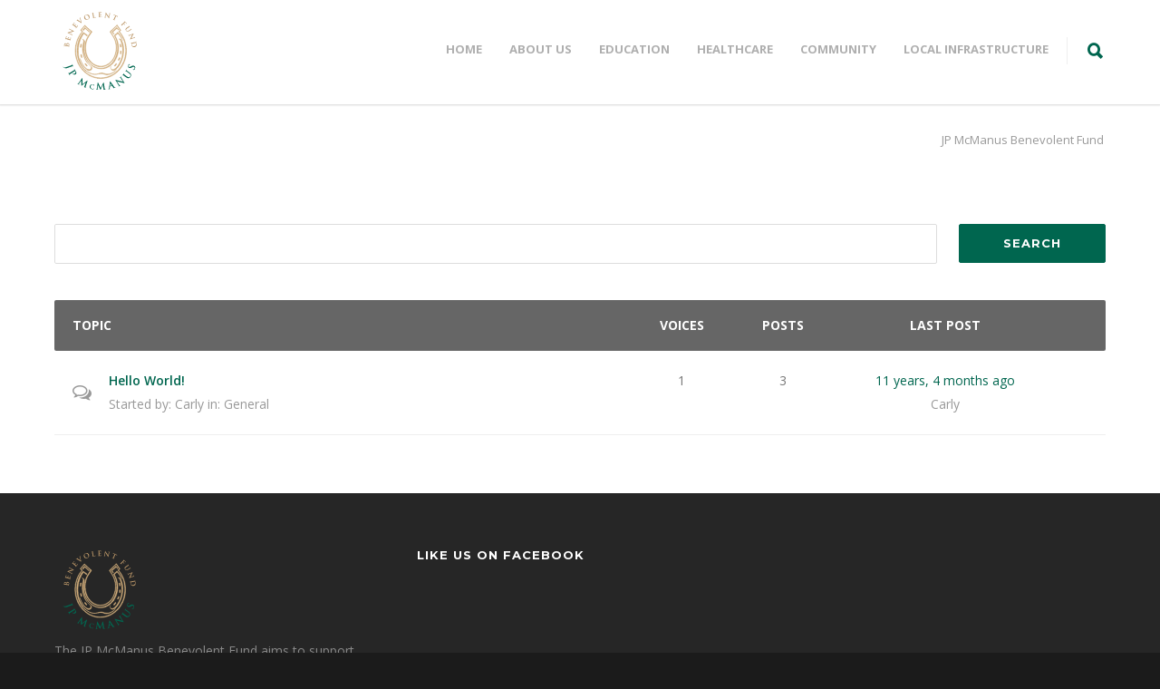

--- FILE ---
content_type: text/css
request_url: https://jpmcmanusfund.ie/wp-content/themes/unicon-child/style.css?ver=1
body_size: 195
content:
/*
Theme Name: Unicon Child Theme
Description: Unicon Child Theme for your Customizations
Author: minti
Template: unicon
Version: 1.0
*/

@import url("../unicon/style.css");

.borderright {border-right: 6px solid white;}


.borderbottom {border-bottom: 6px solid white;}

.portfolio-image-img {
    
    padding: 5px 0px 0px 5px !important;
}

#footer {
    
    margin-top: 4px;
}

.titlebar h1 {
  display: none;
  }
#breadcrumbs{
  margin-left: 64%;
  }

.tc-paging-container {
    display: none;
}


.touchcarousel .arrow-holder.left {
    left: -30px;
}
.touchcarousel .arrow-holder.right {
    right: -30px;
}


--- FILE ---
content_type: image/svg+xml
request_url: https://jpmcmanusfund.ie/wp-content/uploads/2015/12/logo.svg
body_size: 72126
content:
<?xml version="1.0" encoding="utf-8"?>
<!-- Generator: Adobe Illustrator 17.0.0, SVG Export Plug-In . SVG Version: 6.00 Build 0)  -->
<!DOCTYPE svg PUBLIC "-//W3C//DTD SVG 1.0//EN" "http://www.w3.org/TR/2001/REC-SVG-20010904/DTD/svg10.dtd">
<svg version="1.0" id="Layer_1" xmlns="http://www.w3.org/2000/svg" xmlns:xlink="http://www.w3.org/1999/xlink" x="0px" y="0px"
	 width="100.741px" height="93.333px" viewBox="0 0 100.741 93.333" enable-background="new 0 0 100.741 93.333"
	 xml:space="preserve">
<g>
	<g>
		<defs>
			<rect id="SVGID_1_" x="-0.248" y="-3.457" width="100.248" height="100.248"/>
		</defs>
		<clipPath id="SVGID_2_">
			<use xlink:href="#SVGID_1_"  overflow="visible"/>
		</clipPath>
		<g clip-path="url(#SVGID_2_)">
			<defs>
				<rect id="SVGID_3_" x="-0.248" y="-3.457" width="100.248" height="100.248"/>
			</defs>
			<clipPath id="SVGID_4_">
				<use xlink:href="#SVGID_3_"  overflow="visible"/>
			</clipPath>
			<path clip-path="url(#SVGID_4_)" fill="none" stroke="#CFAB7A" stroke-width="0.267" stroke-miterlimit="3.864" d="
				M71.083,25.445l-0.424-0.558l1.881-1.745 M64.225,25.463l1.321,2.138l-0.471,0.471l-1.839-2.878l5.282-4.921l2.264,2.69
				l-0.423,0.487l-1.698-1.982L64.225,25.463z M41.314,25.163l-7.921-7.21l-4.663,5.482l2.076,2.003
				c-4.491,5.412-7.226,12.634-7.226,20.565c0,16.784,12.244,30.388,27.348,30.388c15.105,0,27.35-13.605,27.35-30.388
				c0-7.931-2.736-15.153-7.215-20.565l1.863-1.942l-4.119-5.846l-7.801,7.513c0,0,2.507,3.545,3.141,4.917
				c2.33,3.516,3.722,7.992,3.722,12.867c0,11.304-7.503,20.467-16.758,20.467c-9.256,0-16.758-9.163-16.758-20.467
				c0-4.875,1.395-9.352,3.736-12.867C38.273,29.715,40.382,26.324,41.314,25.163z M61.825,25.329l7.229-7.219"/>
			<polyline clip-path="url(#SVGID_4_)" fill="#CFAB7A" points="68.431,18.177 61.055,25.165 63.384,28.753 63.849,28.736 
				61.908,25.32 68.897,18.31 			"/>
			<polygon clip-path="url(#SVGID_4_)" fill="none" stroke="#CFAB7A" stroke-width="0.267" stroke-miterlimit="3.864" points="
				68.431,18.177 61.055,25.165 63.384,28.753 63.849,28.736 61.908,25.32 68.897,18.31 			"/>
			<polyline clip-path="url(#SVGID_4_)" fill="#CFAB7A" points="64.087,29.122 65.165,30.945 65.835,32.173 66.505,33.66 
				67.212,35.633 67.622,37.046 67.964,38.568 67.472,38.497 67.071,36.633 66.587,34.996 65.918,33.248 65.062,31.499 
				64.123,29.866 63.417,28.563 			"/>
			<polygon clip-path="url(#SVGID_4_)" fill="none" stroke="#CFAB7A" stroke-width="0.267" stroke-miterlimit="3.864" points="
				64.087,29.122 65.165,30.945 65.835,32.173 66.505,33.66 67.212,35.633 67.622,37.046 67.964,38.568 67.472,38.497 
				67.071,36.633 66.587,34.996 65.918,33.248 65.062,31.499 64.123,29.866 63.417,28.563 			"/>
			<path clip-path="url(#SVGID_4_)" fill="none" stroke="#CFAB7A" stroke-width="0.267" stroke-miterlimit="3.864" d="
				M49.011,71.896c-0.266,0.051-0.523,0.108-0.754,0.166c-1.169,0.329-2.378,0.5-3.616,0.5c-3.443,0-6.663-1.329-9.419-3.645"/>
			<path clip-path="url(#SVGID_4_)" fill="none" stroke="#CFAB7A" stroke-width="0.762" stroke-miterlimit="3.864" d="M49.812,71.63
				c-0.267,0.051-1.678,0.306-1.909,0.364c-1.169,0.328-2.378,0.499-3.616,0.499c-3.443,0-7.718-2.348-10.474-4.662"/>
			<path clip-path="url(#SVGID_4_)" fill="none" stroke="#CFAB7A" stroke-width="0.267" stroke-miterlimit="3.864" d="M39.947,63.68
				c0.683,0.105,1.207,0.92,1.207,1.91c0,0.208-0.024,0.408-0.067,0.597"/>
			<polyline clip-path="url(#SVGID_4_)" fill="#CFAB7A" points="40.363,64.05 40.901,64.649 41.163,65.523 41.09,66.515 
				40.646,67.185 40.033,67.908 38.466,68.308 37.36,68.233 36.095,67.574 37.228,67.098 37.971,67.36 38.802,67.228 39.633,66.835 
				40.171,66.166 40.478,65.292 40.507,64.474 			"/>
			<polygon clip-path="url(#SVGID_4_)" fill="none" stroke="#CFAB7A" stroke-width="0.267" stroke-miterlimit="3.864" points="
				40.363,64.05 40.901,64.649 41.163,65.523 41.09,66.515 40.646,67.185 40.033,67.908 38.466,68.308 37.36,68.233 36.095,67.574 
				37.228,67.098 37.971,67.36 38.802,67.228 39.633,66.835 40.171,66.166 40.478,65.292 40.507,64.474 			"/>
			<path clip-path="url(#SVGID_4_)" fill="none" stroke="#CFAB7A" stroke-width="0.267" stroke-miterlimit="3.864" d="
				M30.681,33.455c0.083,0.007,0.165,0.018,0.248,0.031c1.623,0.273,2.698,1.793,2.403,3.393c-0.069,0.373-0.28,0.706-0.461,1.012
				c-0.627,2.25-0.962,4.674-0.962,7.199c0,7.951,3.326,14.892,8.269,18.604c0.24,0.371,0.319,0.774,0.319,1.243
				c0,1.007-0.703,1.92-1.61,2.283c-3.705,0.643-8.15-4.669-10.877-12.656 M40.566,64.037c0.432,0.46,0.687,1.059,0.687,1.714
				c0,1.447-1.274,2.621-2.845,2.621c-0.589,0-1.136-0.165-1.59-0.447 M48.997,71.646c0.944-0.397,2.109-0.634,3.378-0.637
				c0.398,0.026,0.76,0.086,1.194,0.161c0.903,0.157,1.645,0.406,2.285,0.687c0.761,0.21,1.629,0.329,2.554,0.329
				c1.331,0,2.553-0.247,3.491-0.655c2.517-0.942,4.568-2.366,6.273-3.9c-2.006,2.233-4.765,3.961-7.098,4.717
				c-0.756,0.229-1.958,0.575-3.235,0.575c-1.178,0-2.267-0.239-2.962-0.568c-1.01-0.459-2.366-0.74-3.859-0.74
				c-0.659,0-1.365,0.089-1.998,0.21"/>
			<polyline clip-path="url(#SVGID_4_)" fill="#CFAB7A" points="70.704,24.864 71.106,25.311 72.901,23.466 72.581,23.033 
				70.928,20.619 68.923,17.836 68.581,18.094 68.752,18.389 69.281,19.199 70.152,20.428 71.158,21.836 72.252,23.377 			"/>
			<polygon clip-path="url(#SVGID_4_)" fill="none" stroke="#CFAB7A" stroke-width="0.267" stroke-miterlimit="3.864" points="
				70.704,24.864 71.106,25.311 72.901,23.466 72.581,23.033 70.928,20.619 68.923,17.836 68.581,18.094 68.752,18.389 
				69.281,19.199 70.152,20.428 71.158,21.836 72.252,23.377 			"/>
			<polyline clip-path="url(#SVGID_4_)" fill="#CFAB7A" points="74.582,33.559 73.847,31.83 73.006,30.373 71.927,28.687 
				70.889,27.261 69.698,25.867 65.746,29.379 66.197,30.015 66.759,29.54 68.359,28.157 69.698,27.12 70.562,27.898 71.623,29.12 
				72.636,30.534 73.544,31.873 			"/>
			<polygon clip-path="url(#SVGID_4_)" fill="none" stroke="#CFAB7A" stroke-width="0.267" stroke-miterlimit="3.864" points="
				74.582,33.559 73.847,31.83 73.006,30.373 71.927,28.687 70.889,27.261 69.698,25.867 65.746,29.379 66.197,30.015 66.759,29.54 
				68.359,28.157 69.698,27.12 70.562,27.898 71.623,29.12 72.636,30.534 73.544,31.873 			"/>
			<polyline clip-path="url(#SVGID_4_)" fill="#CFAB7A" points="70.428,23.357 70.749,22.909 68.472,20.376 66.612,22.171 
				64.528,24.063 63.342,25.217 65.106,27.974 65.458,27.557 64.174,25.44 68.697,21.466 			"/>
			<polygon clip-path="url(#SVGID_4_)" fill="none" stroke="#CFAB7A" stroke-width="0.267" stroke-miterlimit="3.864" points="
				70.428,23.357 70.749,22.909 68.472,20.376 66.612,22.171 64.528,24.063 63.342,25.217 65.106,27.974 65.458,27.557 
				64.174,25.44 68.697,21.466 			"/>
			<path clip-path="url(#SVGID_4_)" fill="none" stroke="#CFAB7A" stroke-width="0.267" stroke-miterlimit="3.864" d="
				M69.585,25.683c2.487,2.574,4.418,5.84,5.57,9.533 M69.623,25.788l-3.953,3.548c2.294,3.802,3.654,8.519,3.654,13.63
				c0,12.587-8.243,22.791-18.413,22.791c-10.168,0-18.411-10.204-18.411-22.791c0-1.745,0.158-3.443,0.469-5.075 M32.858,37.891
				c-0.396,1.81-0.601,3.707-0.601,5.662c0,12.636,8.562,22.88,19.126,22.88c10.564,0,19.127-10.244,19.127-22.88
				c0-5.202-1.451-9.998-3.895-13.84l3.037-2.584c2.218,2.196,4.05,4.821,5.382,7.751"/>
			<path clip-path="url(#SVGID_4_)" fill="#CFAB7A" d="M68.403,61.314l-1.585,2.028c-0.104,0.139-0.271,0.228-0.459,0.228
				c-0.315,0-0.572-0.256-0.572-0.572c0-0.171,0.077-0.325,0.208-0.43l1.527-1.941c0.104-0.102,0.243-0.166,0.4-0.166
				c0.316,0,0.573,0.256,0.573,0.572C68.495,61.177,68.49,61.213,68.403,61.314"/>
			<path clip-path="url(#SVGID_4_)" fill="none" stroke="#CFAB7A" stroke-width="0.267" stroke-miterlimit="3.864" d="
				M68.403,61.314l-1.585,2.028c-0.104,0.139-0.271,0.228-0.459,0.228c-0.315,0-0.572-0.256-0.572-0.572
				c0-0.171,0.077-0.325,0.208-0.43l1.527-1.941c0.104-0.102,0.243-0.166,0.4-0.166c0.316,0,0.573,0.256,0.573,0.572
				C68.495,61.177,68.49,61.213,68.403,61.314z"/>
			<path clip-path="url(#SVGID_4_)" fill="#CFAB7A" d="M71.044,54.204c0.071-0.235,0.283-0.407,0.542-0.407
				c0.318,0,0.573,0.256,0.573,0.573c0,0.152-0.06,0.291-0.157,0.394l-0.873,1.918c-0.051,0.263-0.267,0.437-0.546,0.437
				c-0.315,0-0.572-0.256-0.572-0.572c0-0.182,0.135-0.289,0.203-0.491"/>
			<path clip-path="url(#SVGID_4_)" fill="none" stroke="#CFAB7A" stroke-width="0.267" stroke-miterlimit="3.864" d="
				M71.044,54.204c0.071-0.235,0.283-0.407,0.542-0.407c0.318,0,0.573,0.256,0.573,0.573c0,0.152-0.06,0.291-0.157,0.394
				l-0.873,1.918c-0.051,0.263-0.267,0.437-0.546,0.437c-0.315,0-0.572-0.256-0.572-0.572c0-0.182,0.135-0.289,0.203-0.491
				L71.044,54.204z"/>
			<path clip-path="url(#SVGID_4_)" fill="#CFAB7A" d="M72.372,46.998c-0.001-0.328,0.257-0.584,0.573-0.584
				c0.315,0,0.571,0.256,0.571,0.572c0,0.018,0,0.036,0.01,0.054l-0.139,2.35l-0.004,0.031c0,0.316-0.258,0.572-0.574,0.572
				c-0.315,0-0.571-0.256-0.571-0.572"/>
			<path clip-path="url(#SVGID_4_)" fill="none" stroke="#CFAB7A" stroke-width="0.267" stroke-miterlimit="3.864" d="
				M72.372,46.998c-0.001-0.328,0.257-0.584,0.573-0.584c0.315,0,0.571,0.256,0.571,0.572c0,0.018,0,0.036,0.01,0.054l-0.139,2.35
				l-0.004,0.031c0,0.316-0.258,0.572-0.574,0.572c-0.315,0-0.571-0.256-0.571-0.572L72.372,46.998z"/>
			<path clip-path="url(#SVGID_4_)" fill="#CFAB7A" d="M71.886,39.751c-0.057-0.089-0.09-0.194-0.09-0.307
				c0-0.316,0.256-0.572,0.572-0.572c0.308,0,0.559,0.243,0.583,0.548l0.469,2.279c0.012,0.043,0.012,0.09,0.012,0.136
				c0,0.316-0.257,0.571-0.573,0.571c-0.315,0-0.572-0.255-0.572-0.571c0-0.02,0.002-0.04,0.004-0.059"/>
			<path clip-path="url(#SVGID_4_)" fill="none" stroke="#CFAB7A" stroke-width="0.267" stroke-miterlimit="3.864" d="
				M71.886,39.751c-0.057-0.089-0.09-0.194-0.09-0.307c0-0.316,0.256-0.572,0.572-0.572c0.308,0,0.559,0.243,0.583,0.548
				l0.469,2.279c0.012,0.043,0.012,0.09,0.012,0.136c0,0.316-0.257,0.571-0.573,0.571c-0.315,0-0.572-0.255-0.572-0.571
				c0-0.02,0.002-0.04,0.004-0.059L71.886,39.751z"/>
			<path clip-path="url(#SVGID_4_)" fill="#CFAB7A" d="M33.531,61.205c-0.049-0.085-0.077-0.183-0.077-0.289
				c0-0.315,0.256-0.571,0.572-0.571c0.214,0,0.4,0.116,0.51,0.29l1.468,1.867c0.104,0.103,0.163,0.247,0.163,0.405
				c0,0.315-0.257,0.571-0.572,0.571c-0.209,0-0.392-0.111-0.491-0.278"/>
			<path clip-path="url(#SVGID_4_)" fill="none" stroke="#CFAB7A" stroke-width="0.267" stroke-miterlimit="3.864" d="
				M33.531,61.205c-0.049-0.085-0.077-0.183-0.077-0.289c0-0.315,0.256-0.571,0.572-0.571c0.214,0,0.4,0.116,0.51,0.29l1.468,1.867
				c0.104,0.103,0.163,0.247,0.163,0.405c0,0.315-0.257,0.571-0.572,0.571c-0.209,0-0.392-0.111-0.491-0.278L33.531,61.205z"/>
			<path clip-path="url(#SVGID_4_)" fill="#CFAB7A" d="M28.78,51.1c-0.015-0.051-0.023-0.105-0.023-0.16
				c0-0.316,0.256-0.573,0.572-0.573c0.29,0,0.53,0.217,0.579,0.497l0.629,2.463c0.02,0.059,0.026,0.122,0.026,0.188
				c0,0.315-0.257,0.572-0.573,0.572c-0.307,0-0.557-0.242-0.572-0.546"/>
			<path clip-path="url(#SVGID_4_)" fill="none" stroke="#CFAB7A" stroke-width="0.267" stroke-miterlimit="3.864" d="M28.78,51.1
				c-0.015-0.051-0.023-0.105-0.023-0.16c0-0.316,0.256-0.573,0.572-0.573c0.29,0,0.53,0.217,0.579,0.497l0.629,2.463
				c0.02,0.059,0.026,0.122,0.026,0.188c0,0.315-0.257,0.572-0.573,0.572c-0.307,0-0.557-0.242-0.572-0.546L28.78,51.1z"/>
			<path clip-path="url(#SVGID_4_)" fill="#CFAB7A" d="M28.831,39.276c0.046-0.269,0.28-0.475,0.563-0.475
				c0.316,0,0.573,0.256,0.573,0.572c0,0.023-0.002,0.045,0.008,0.067l-0.489,2.738c-0.015,0.302-0.271,0.543-0.576,0.543
				c-0.316,0-0.573-0.256-0.573-0.572c0-0.063,0.01-0.124,0.029-0.18"/>
			<path clip-path="url(#SVGID_4_)" fill="none" stroke="#CFAB7A" stroke-width="0.267" stroke-miterlimit="3.864" d="
				M28.831,39.276c0.046-0.269,0.28-0.475,0.563-0.475c0.316,0,0.573,0.256,0.573,0.572c0,0.023-0.002,0.045,0.008,0.067
				l-0.489,2.738c-0.015,0.302-0.271,0.543-0.576,0.543c-0.316,0-0.573-0.256-0.573-0.572c0-0.063,0.01-0.124,0.029-0.18
				L28.831,39.276z"/>
			<polyline clip-path="url(#SVGID_4_)" fill="#CFAB7A" points="38.446,25.871 38.862,25.279 33.509,20.339 31.081,23.177 
				31.957,23.918 33.83,21.662 			"/>
			<polygon clip-path="url(#SVGID_4_)" fill="none" stroke="#CFAB7A" stroke-width="0.267" stroke-miterlimit="3.864" points="
				38.446,25.871 38.862,25.279 33.509,20.339 31.081,23.177 31.957,23.918 33.83,21.662 			"/>
			<path clip-path="url(#SVGID_4_)" fill="none" stroke="#CFAB7A" stroke-width="0.52" stroke-miterlimit="3.864" d="M62.343,66.814
				c0.583,0.375,1.196,0.575,1.83,0.575c1.006,0,1.966-0.505,2.827-1.412c2.114-1.695,3.525-3.73,4.78-6.416
				c2.057-3.464,3.316-8.116,3.316-13.229c0-4.781-1.095-9.16-2.919-12.541c-0.158-0.377-0.379-0.445-0.733-0.445
				c-0.041,0-0.395,0.039-0.435,0.046c0.212-0.067,0.448-0.105,0.699-0.105c0.586,0,0.951,0.053,1.239,0.363
				c2.856,4.086,3.887,11.154,2.285,18.694c-1.139,5.36-3.398,9.96-6.132,13.096c-0.723,0.923-1.657,1.611-2.595,2.102
				c-0.537,0.269-1.095,0.455-1.711,0.455c-1.676,0-3.032-1.313-3.032-2.933c0-0.568,0.166-1.098,0.456-1.547"/>
			<polyline clip-path="url(#SVGID_4_)" fill="#CFAB7A" points="35.781,29.97 36.239,29.006 31.876,26.021 31.524,26.548 
				33.367,28.04 			"/>
			<polygon clip-path="url(#SVGID_4_)" fill="none" stroke="#CFAB7A" stroke-width="0.267" stroke-miterlimit="3.864" points="
				35.781,29.97 36.239,29.006 31.876,26.021 31.524,26.548 33.367,28.04 			"/>
			<polyline clip-path="url(#SVGID_4_)" fill="#CFAB7A" points="32.183,27.425 31.174,28.96 30.14,30.497 29.287,32.251 
				27.927,31.945 28.868,30.19 29.901,28.522 30.998,27.074 31.763,26.329 			"/>
			<polygon clip-path="url(#SVGID_4_)" fill="none" stroke="#CFAB7A" stroke-width="0.267" stroke-miterlimit="3.864" points="
				32.183,27.425 31.174,28.96 30.14,30.497 29.287,32.251 27.927,31.945 28.868,30.19 29.901,28.522 30.998,27.074 31.763,26.329 
							"/>
			<polyline clip-path="url(#SVGID_4_)" fill="#CFAB7A" points="27.225,38.131 27.752,36.332 28.41,34.314 28.892,33.042 
				29.375,32.12 27.927,31.9 27.05,33.963 26.435,35.718 25.777,38.174 27.093,38.613 			"/>
			<polygon clip-path="url(#SVGID_4_)" fill="none" stroke="#CFAB7A" stroke-width="0.267" stroke-miterlimit="3.864" points="
				27.225,38.131 27.752,36.332 28.41,34.314 28.892,33.042 29.375,32.12 27.927,31.9 27.05,33.963 26.435,35.718 25.777,38.174 
				27.093,38.613 			"/>
			<polyline clip-path="url(#SVGID_4_)" fill="#CFAB7A" points="26.26,44.932 26.323,43.397 26.523,41.816 26.787,40.149 
				27.05,38.526 25.777,38.088 25.557,39.316 25.25,40.895 25.095,42.475 24.943,44.054 24.943,46.029 26.172,46.687 			"/>
			<polygon clip-path="url(#SVGID_4_)" fill="none" stroke="#CFAB7A" stroke-width="0.267" stroke-miterlimit="3.864" points="
				26.26,44.932 26.323,43.397 26.523,41.816 26.787,40.149 27.05,38.526 25.777,38.088 25.557,39.316 25.25,40.895 25.095,42.475 
				24.943,44.054 24.943,46.029 26.172,46.687 			"/>
			<polyline clip-path="url(#SVGID_4_)" fill="#CFAB7A" points="26.411,50.417 26.259,47.783 26.084,46.424 24.856,45.941 
				25.007,48.793 25.314,51.645 25.972,54.673 26.435,56.207 27.595,56.603 26.918,53.926 26.435,51.338 			"/>
			<polygon clip-path="url(#SVGID_4_)" fill="none" stroke="#CFAB7A" stroke-width="0.267" stroke-miterlimit="3.864" points="
				26.411,50.417 26.259,47.783 26.084,46.424 24.856,45.941 25.007,48.793 25.314,51.645 25.972,54.673 26.435,56.207 
				27.595,56.603 26.918,53.926 26.435,51.338 			"/>
			<polyline clip-path="url(#SVGID_4_)" fill="#CFAB7A" points="27.534,56.433 28.14,58.203 28.839,59.989 29.576,61.618 
				30.678,63.537 31.532,64.818 31.129,65.152 30.042,63.716 28.776,61.751 27.651,59.5 26.703,57.233 26.447,56.122 			"/>
			<polygon clip-path="url(#SVGID_4_)" fill="none" stroke="#CFAB7A" stroke-width="0.267" stroke-miterlimit="3.864" points="
				27.534,56.433 28.14,58.203 28.839,59.989 29.576,61.618 30.678,63.537 31.532,64.818 31.129,65.152 30.042,63.716 
				28.776,61.751 27.651,59.5 26.703,57.233 26.447,56.122 			"/>
			<polyline clip-path="url(#SVGID_4_)" fill="#CFAB7A" points="34.894,68.607 34.079,67.831 33.046,66.721 32.1,65.54 31.3,64.586 
				31.066,65.207 31.766,66.021 32.774,66.993 33.939,68.157 34.972,68.84 			"/>
			<polygon clip-path="url(#SVGID_4_)" fill="none" stroke="#CFAB7A" stroke-width="0.267" stroke-miterlimit="3.864" points="
				34.894,68.607 34.079,67.831 33.046,66.721 32.1,65.54 31.3,64.586 31.066,65.207 31.766,66.021 32.774,66.993 33.939,68.157 
				34.972,68.84 			"/>
			<polyline clip-path="url(#SVGID_4_)" fill="#CFAB7A" points="37.083,67.067 36.31,66.835 35.042,66.136 34.006,65.203 
				32.812,63.906 31.383,61.837 29.985,59.345 28.746,56.56 28.308,55.598 28.947,57.417 29.664,59.271 30.539,61.151 31.296,62.58 
				32.214,63.98 33.424,65.436 34.824,66.747 36.149,67.608 37.198,67.478 			"/>
			<polygon clip-path="url(#SVGID_4_)" fill="none" stroke="#CFAB7A" stroke-width="0.267" stroke-miterlimit="3.864" points="
				37.083,67.067 36.31,66.835 35.042,66.136 34.006,65.203 32.812,63.906 31.383,61.837 29.985,59.345 28.746,56.56 28.308,55.598 
				28.947,57.417 29.664,59.271 30.539,61.151 31.296,62.58 32.214,63.98 33.424,65.436 34.824,66.747 36.149,67.608 37.198,67.478 
							"/>
			<polyline clip-path="url(#SVGID_4_)" fill-rule="evenodd" clip-rule="evenodd" fill="#CFAB7A" points="36.146,59.589 
				35.346,58.223 34.542,56.803 33.405,54.151 32.499,51.115 32.032,48.185 31.79,45.669 31.038,45.675 31.227,47.948 31.7,50.126 
				32.216,51.966 32.553,53.015 33.168,54.577 33.784,56.092 34.589,57.466 			"/>
			<polygon clip-path="url(#SVGID_4_)" fill="none" stroke="#CFAB7A" stroke-width="0.267" stroke-miterlimit="3.864" points="
				36.146,59.589 35.346,58.223 34.542,56.803 33.405,54.151 32.499,51.115 32.032,48.185 31.79,45.669 31.038,45.675 
				31.227,47.948 31.7,50.126 32.216,51.966 32.553,53.015 33.168,54.577 33.784,56.092 34.589,57.466 			"/>
			<polyline clip-path="url(#SVGID_4_)" fill="#CFAB7A" points="31.227,33.648 32.316,34.169 33.216,35.543 33.311,36.774 
				32.932,38.052 32.316,40.419 31.985,42.74 31.89,45.865 30.943,45.771 30.943,44.492 31.032,43.253 31.032,42.118 31.181,40.703 
				31.411,39.371 31.701,37.957 32.033,36.49 32.169,35.441 31.979,34.541 			"/>
			<polygon clip-path="url(#SVGID_4_)" fill="none" stroke="#CFAB7A" stroke-width="0.267" stroke-miterlimit="3.864" points="
				31.227,33.648 32.316,34.169 33.216,35.543 33.311,36.774 32.932,38.052 32.316,40.419 31.985,42.74 31.89,45.865 30.943,45.771 
				30.943,44.492 31.032,43.253 31.032,42.118 31.181,40.703 31.411,39.371 31.701,37.957 32.033,36.49 32.169,35.441 
				31.979,34.541 			"/>
			<polyline clip-path="url(#SVGID_4_)" fill="#CFAB7A" points="66.673,29.756 67.39,31.064 68.166,32.62 69.05,34.726 
				69.655,36.973 70.13,38.961 70.217,40.993 69.309,40.993 69.118,39.275 68.772,37.072 68.425,35.645 67.969,34.034 67.39,32.577 
				66.87,31.41 66.154,30.016 66.544,29.323 			"/>
			<polygon clip-path="url(#SVGID_4_)" fill="none" stroke="#CFAB7A" stroke-width="0.267" stroke-miterlimit="3.864" points="
				66.673,29.756 67.39,31.064 68.166,32.62 69.05,34.726 69.655,36.973 70.13,38.961 70.217,40.993 69.309,40.993 69.118,39.275 
				68.772,37.072 68.425,35.645 67.969,34.034 67.39,32.577 66.87,31.41 66.154,30.016 66.544,29.323 			"/>
			<polyline clip-path="url(#SVGID_4_)" fill="#CFAB7A" points="71.988,33.256 72.896,33.602 74.106,35.72 75.124,38.541 
				75.791,41.727 75.922,44.925 75.037,44.937 75.101,43.499 74.865,41.739 74.52,40.183 74.236,38.659 73.784,37.245 
				73.286,35.893 72.809,34.683 72.315,33.701 71.816,33.3 			"/>
			<polygon clip-path="url(#SVGID_4_)" fill="none" stroke="#CFAB7A" stroke-width="0.267" stroke-miterlimit="3.864" points="
				71.988,33.256 72.896,33.602 74.106,35.72 75.124,38.541 75.791,41.727 75.922,44.925 75.037,44.937 75.101,43.499 
				74.865,41.739 74.52,40.183 74.236,38.659 73.784,37.245 73.286,35.893 72.809,34.683 72.315,33.701 71.816,33.3 			"/>
			<polyline clip-path="url(#SVGID_4_)" fill="#CFAB7A" points="70.347,40.862 70.477,42.72 70.414,45.542 70.086,48.123 
				68.921,47.95 69.204,45.887 69.353,44.104 69.395,42.72 69.395,40.993 			"/>
			<polygon clip-path="url(#SVGID_4_)" fill="none" stroke="#CFAB7A" stroke-width="0.267" stroke-miterlimit="3.864" points="
				70.347,40.862 70.477,42.72 70.414,45.542 70.086,48.123 68.921,47.95 69.204,45.887 69.353,44.104 69.395,42.72 69.395,40.993 
							"/>
			<polyline clip-path="url(#SVGID_4_)" fill="#CFAB7A" points="74.711,51.451 74.971,49.593 75.056,47.605 75.144,45.833 
				75.23,44.753 75.921,44.839 75.817,48.265 75.663,50.024 75.144,52.617 74.45,55.211 73.933,54.951 74.366,53.352 			"/>
			<polygon clip-path="url(#SVGID_4_)" fill="none" stroke="#CFAB7A" stroke-width="0.267" stroke-miterlimit="3.864" points="
				74.711,51.451 74.971,49.593 75.056,47.605 75.144,45.833 75.23,44.753 75.921,44.839 75.817,48.265 75.663,50.024 
				75.144,52.617 74.45,55.211 73.933,54.951 74.366,53.352 			"/>
			<polyline clip-path="url(#SVGID_4_)" fill="#CFAB7A" points="73.802,54.948 73.088,56.906 72.045,59.187 70.963,61.234 
				69.534,63.398 67.795,65.445 66.559,66.45 67.254,67.03 68.413,66.179 69.688,64.673 71.272,62.432 72.276,60.538 73.183,58.464 
				73.938,56.636 74.458,54.948 			"/>
			<polygon clip-path="url(#SVGID_4_)" fill="none" stroke="#CFAB7A" stroke-width="0.267" stroke-miterlimit="3.864" points="
				73.802,54.948 73.088,56.906 72.045,59.187 70.963,61.234 69.534,63.398 67.795,65.445 66.559,66.45 67.254,67.03 68.413,66.179 
				69.688,64.673 71.272,62.432 72.276,60.538 73.183,58.464 73.938,56.636 74.458,54.948 			"/>
			<polyline clip-path="url(#SVGID_4_)" fill="#CFAB7A" points="62.753,67.056 63.853,67.416 64.799,67.389 65.688,67.081 
				66.731,66.424 67.215,66.991 66.461,67.468 65.437,67.841 64.588,67.88 63.756,67.699 			"/>
			<polygon clip-path="url(#SVGID_4_)" fill="none" stroke="#CFAB7A" stroke-width="0.267" stroke-miterlimit="3.864" points="
				62.753,67.056 63.853,67.416 64.799,67.389 65.688,67.081 66.731,66.424 67.215,66.991 66.461,67.468 65.437,67.841 
				64.588,67.88 63.756,67.699 			"/>
			<polyline clip-path="url(#SVGID_4_)" fill="#CFAB7A" points="68.046,54.46 68.856,52.63 69.494,50.57 70.053,48.072 
				68.839,47.981 68.336,50.299 67.717,52.27 66.905,54.279 66.018,56.095 65.031,57.653 65.824,58.413 66.867,56.79 67.678,55.168 
							"/>
			<polygon clip-path="url(#SVGID_4_)" fill="none" stroke="#CFAB7A" stroke-width="0.267" stroke-miterlimit="3.864" points="
				68.046,54.46 68.856,52.63 69.494,50.57 70.053,48.072 68.839,47.981 68.336,50.299 67.717,52.27 66.905,54.279 66.018,56.095 
				65.031,57.653 65.824,58.413 66.867,56.79 67.678,55.168 			"/>
			<polyline clip-path="url(#SVGID_4_)" fill-rule="evenodd" clip-rule="evenodd" fill="#CFAB7A" points="60.415,63.63 
				61.845,62.586 63.466,61.195 64.721,59.855 65.92,58.348 65.051,57.641 64.085,58.954 62.772,60.5 61.129,61.942 59.062,63.436 
				56.93,64.577 56.937,64.557 57.285,65.213 58.753,64.518 59.951,63.938 			"/>
			<polygon clip-path="url(#SVGID_4_)" fill="none" stroke="#CFAB7A" stroke-width="0.267" stroke-miterlimit="3.864" points="
				60.415,63.63 61.845,62.586 63.466,61.195 64.721,59.855 65.92,58.348 65.051,57.641 64.085,58.954 62.772,60.5 61.129,61.942 
				59.062,63.436 56.93,64.577 56.937,64.557 57.285,65.213 58.753,64.518 59.951,63.938 			"/>
			<polyline clip-path="url(#SVGID_4_)" fill="#CFAB7A" points="52.783,65.651 50.755,65.793 48.881,65.728 45.848,64.981 
				44.148,64.17 43.414,64.325 45.539,65.291 47.393,65.832 49.151,66.192 51.005,66.346 52.551,66.308 54.541,66.064 
				56.242,65.639 57.574,65.187 57.245,64.48 56.358,64.75 54.425,65.368 			"/>
			<polygon clip-path="url(#SVGID_4_)" fill="none" stroke="#CFAB7A" stroke-width="0.267" stroke-miterlimit="3.864" points="
				52.783,65.651 50.755,65.793 48.881,65.728 45.848,64.981 44.148,64.17 43.414,64.325 45.539,65.291 47.393,65.832 
				49.151,66.192 51.005,66.346 52.551,66.308 54.541,66.064 56.242,65.639 57.574,65.187 57.245,64.48 56.358,64.75 54.425,65.368 
							"/>
			<polyline clip-path="url(#SVGID_4_)" fill="#CFAB7A" points="41.868,62.896 42.719,63.397 44.187,64.209 43.703,64.414 
				42.912,64.015 41.616,63.178 40.748,62.471 39.337,61.207 37.984,59.778 36.343,57.563 34.914,55.129 35.262,55.129 
				37.116,58.143 38.448,59.778 39.744,61.157 41.096,62.277 			"/>
			<polygon clip-path="url(#SVGID_4_)" fill="none" stroke="#CFAB7A" stroke-width="0.267" stroke-miterlimit="3.864" points="
				41.868,62.896 42.719,63.397 44.187,64.209 43.703,64.414 42.912,64.015 41.616,63.178 40.748,62.471 39.337,61.207 
				37.984,59.778 36.343,57.563 34.914,55.129 35.262,55.129 37.116,58.143 38.448,59.778 39.744,61.157 41.096,62.277 			"/>
			<polyline clip-path="url(#SVGID_4_)" fill="#CFAB7A" points="33.136,49.179 33.832,51.381 34.372,52.965 35.3,55.168 
				34.971,55.141 34.064,53.236 33.291,51.033 32.884,49.153 			"/>
			<polygon clip-path="url(#SVGID_4_)" fill="none" stroke="#CFAB7A" stroke-width="0.267" stroke-miterlimit="3.864" points="
				33.136,49.179 33.832,51.381 34.372,52.965 35.3,55.168 34.971,55.141 34.064,53.236 33.291,51.033 32.884,49.153 			"/>
			<polyline clip-path="url(#SVGID_4_)" fill="#CFAB7A" points="32.363,41.567 32.247,43.035 32.287,45.353 32.363,46.243 
				32.672,48.058 32.943,49.295 33.116,49.423 32.845,47.955 32.614,45.869 32.459,44.245 32.382,42.623 32.48,40.64 			"/>
			<polygon clip-path="url(#SVGID_4_)" fill="none" stroke="#CFAB7A" stroke-width="0.267" stroke-miterlimit="3.864" points="
				32.363,41.567 32.247,43.035 32.287,45.353 32.363,46.243 32.672,48.058 32.943,49.295 33.116,49.423 32.845,47.955 
				32.614,45.869 32.459,44.245 32.382,42.623 32.48,40.64 			"/>
			<polyline clip-path="url(#SVGID_4_)" fill-rule="evenodd" clip-rule="evenodd" fill="#CFAB7A" points="66.745,68.928 
				65.903,69.512 64.098,70.649 62.409,71.477 60.821,72.072 59.431,72.304 57.894,72.294 57.908,72.966 59.696,72.768 
				61.153,72.403 62.641,71.742 63.819,71.069 65.011,70.407 67.143,68.663 			"/>
			<polygon clip-path="url(#SVGID_4_)" fill="none" stroke="#CFAB7A" stroke-width="0.267" stroke-miterlimit="3.864" points="
				66.745,68.928 65.903,69.512 64.098,70.649 62.409,71.477 60.821,72.072 59.431,72.304 57.894,72.294 57.908,72.966 
				59.696,72.768 61.153,72.403 62.641,71.742 63.819,71.069 65.011,70.407 67.143,68.663 			"/>
			<polyline clip-path="url(#SVGID_4_)" fill="#CFAB7A" points="48.788,71.952 50.098,71.444 51.687,71.212 53.176,71.245 
				54.963,71.675 56.187,72.072 58.008,72.337 58.008,72.967 56.935,72.922 55.857,72.734 54.963,72.437 54.003,72.072 
				52.978,71.841 51.804,71.664 50.912,71.664 			"/>
			<polygon clip-path="url(#SVGID_4_)" fill="none" stroke="#CFAB7A" stroke-width="0.267" stroke-miterlimit="3.864" points="
				48.788,71.952 50.098,71.444 51.687,71.212 53.176,71.245 54.963,71.675 56.187,72.072 58.008,72.337 58.008,72.967 
				56.935,72.922 55.857,72.734 54.963,72.437 54.003,72.072 52.978,71.841 51.804,71.664 50.912,71.664 			"/>
			<path clip-path="url(#SVGID_4_)" fill="none" stroke="#CFAB7A" stroke-width="0.267" stroke-miterlimit="3.864" d="
				M61.809,25.297l1.042,1.749l1.73,2.852c2.407,3.613,3.847,8.199,3.847,13.191c0,11.649-7.844,21.091-17.518,21.091
				s-17.518-9.443-17.518-21.091c0-4.935,1.407-9.472,3.775-13.064l3.092-4.77l-6.896-6.43l-3.824,4.385l1.491,1.838l-0.277,0.464"
				/>
			<polyline clip-path="url(#SVGID_4_)" fill="#CFAB7A" points="30.775,25.356 30.977,24.931 29.568,23.189 33.351,18.855 
				33.769,18.295 33.389,17.983 28.764,23.435 30.261,24.931 			"/>
			<polygon clip-path="url(#SVGID_4_)" fill="none" stroke="#CFAB7A" stroke-width="0.267" stroke-miterlimit="3.864" points="
				30.775,25.356 30.977,24.931 29.568,23.189 33.351,18.855 33.769,18.295 33.389,17.983 28.764,23.435 30.261,24.931 			"/>
			<polyline clip-path="url(#SVGID_4_)" fill="#CFAB7A" points="33.63,18.272 41.067,25.019 40.622,25.507 40.217,25.222 
				36.864,22.028 35.044,20.374 33.306,18.795 			"/>
			<polygon clip-path="url(#SVGID_4_)" fill="none" stroke="#CFAB7A" stroke-width="0.267" stroke-miterlimit="3.864" points="
				33.63,18.272 41.067,25.019 40.622,25.507 40.217,25.222 36.864,22.028 35.044,20.374 33.306,18.795 			"/>
			<polyline clip-path="url(#SVGID_4_)" fill="#CFAB7A" points="34.761,38.235 33.949,38.104 35.044,34.115 35.933,32.173 
				36.742,30.798 37.348,31.165 36.338,33.062 35.691,34.638 35.165,36.379 			"/>
			<polygon clip-path="url(#SVGID_4_)" fill="none" stroke="#CFAB7A" stroke-width="0.267" stroke-miterlimit="3.864" points="
				34.761,38.235 33.949,38.104 35.044,34.115 35.933,32.173 36.742,30.798 37.348,31.165 36.338,33.062 35.691,34.638 
				35.165,36.379 			"/>
			<polyline clip-path="url(#SVGID_4_)" fill="#CFAB7A" points="34.479,46.08 33.67,46.241 33.468,43.691 33.509,41.388 
				33.67,39.532 33.994,37.993 34.64,37.955 34.68,38.68 34.398,40.215 34.277,41.832 34.236,43.206 34.317,44.422 			"/>
			<polygon clip-path="url(#SVGID_4_)" fill="none" stroke="#CFAB7A" stroke-width="0.267" stroke-miterlimit="3.864" points="
				34.479,46.08 33.67,46.241 33.468,43.691 33.509,41.388 33.67,39.532 33.994,37.993 34.64,37.955 34.68,38.68 34.398,40.215 
				34.277,41.832 34.236,43.206 34.317,44.422 			"/>
			<polyline clip-path="url(#SVGID_4_)" fill="#CFAB7A" points="36.055,51.896 35.166,52.182 34.681,50.804 34.357,49.592 
				34.074,48.421 33.913,47.369 33.67,46.16 34.439,45.796 34.6,47.292 34.923,48.582 35.207,49.555 35.529,50.687 			"/>
			<polygon clip-path="url(#SVGID_4_)" fill="none" stroke="#CFAB7A" stroke-width="0.267" stroke-miterlimit="3.864" points="
				36.055,51.896 35.166,52.182 34.681,50.804 34.357,49.592 34.074,48.421 33.913,47.369 33.67,46.16 34.439,45.796 34.6,47.292 
				34.923,48.582 35.207,49.555 35.529,50.687 			"/>
			<polyline clip-path="url(#SVGID_4_)" fill="#CFAB7A" points="39.975,58.289 39.167,58.568 38.358,57.717 37.389,56.341 
				36.459,54.887 35.61,53.189 35.166,52.102 35.812,51.778 36.944,53.998 38.116,56.062 38.966,57.113 			"/>
			<polygon clip-path="url(#SVGID_4_)" fill="none" stroke="#CFAB7A" stroke-width="0.267" stroke-miterlimit="3.864" points="
				39.975,58.289 39.167,58.568 38.358,57.717 37.389,56.341 36.459,54.887 35.61,53.189 35.166,52.102 35.812,51.778 
				36.944,53.998 38.116,56.062 38.966,57.113 			"/>
			<polyline clip-path="url(#SVGID_4_)" fill="#CFAB7A" points="39.836,58.288 41.771,60.037 43.103,61.043 44.896,62.008 
				46.645,62.752 48.877,63.311 49.167,64.058 47.716,63.76 45.975,63.273 44.338,62.566 42.887,61.747 41.548,60.818 
				40.357,59.813 39.196,58.588 			"/>
			<polygon clip-path="url(#SVGID_4_)" fill="none" stroke="#CFAB7A" stroke-width="0.267" stroke-miterlimit="3.864" points="
				39.836,58.288 41.771,60.037 43.103,61.043 44.896,62.008 46.645,62.752 48.877,63.311 49.167,64.058 47.716,63.76 
				45.975,63.273 44.338,62.566 42.887,61.747 41.548,60.818 40.357,59.813 39.196,58.588 			"/>
			<polyline clip-path="url(#SVGID_4_)" fill="#CFAB7A" points="58.878,61.118 58.922,61.785 57.583,62.529 56.022,63.198 
				54.496,63.682 52.523,63.98 50.924,64.054 49.064,63.942 48.758,63.351 51.184,63.459 52.59,63.425 53.715,63.236 54.934,62.941 
				56.274,62.532 57.398,61.97 			"/>
			<polygon clip-path="url(#SVGID_4_)" fill="none" stroke="#CFAB7A" stroke-width="0.267" stroke-miterlimit="3.864" points="
				58.878,61.118 58.922,61.785 57.583,62.529 56.022,63.198 54.496,63.682 52.523,63.98 50.924,64.054 49.064,63.942 
				48.758,63.351 51.184,63.459 52.59,63.425 53.715,63.236 54.934,62.941 56.274,62.532 57.398,61.97 			"/>
			<polyline clip-path="url(#SVGID_4_)" fill="#CFAB7A" points="64.302,55.763 64.384,56.43 63.091,58.139 61.974,59.291 
				60.634,60.557 58.804,61.825 58.878,61.155 60.524,59.962 61.527,59.031 62.457,58.064 63.678,56.654 			"/>
			<polygon clip-path="url(#SVGID_4_)" fill="none" stroke="#CFAB7A" stroke-width="0.267" stroke-miterlimit="3.864" points="
				64.302,55.763 64.384,56.43 63.091,58.139 61.974,59.291 60.634,60.557 58.804,61.825 58.878,61.155 60.524,59.962 
				61.527,59.031 62.457,58.064 63.678,56.654 			"/>
			<polyline clip-path="url(#SVGID_4_)" fill="#CFAB7A" points="67.249,48.506 67.696,48.654 67.22,50.325 66.654,51.929 
				66.02,53.529 65.352,54.868 64.355,56.428 64.273,55.909 65.278,54.049 65.732,52.967 66.327,51.441 66.914,49.733 			"/>
			<polygon clip-path="url(#SVGID_4_)" fill="none" stroke="#CFAB7A" stroke-width="0.267" stroke-miterlimit="3.864" points="
				67.249,48.506 67.696,48.654 67.22,50.325 66.654,51.929 66.02,53.529 65.352,54.868 64.355,56.428 64.273,55.909 65.278,54.049 
				65.732,52.967 66.327,51.441 66.914,49.733 			"/>
			<polyline clip-path="url(#SVGID_4_)" fill="#CFAB7A" points="67.882,38.423 67.481,38.568 67.741,40.094 67.853,41.136 
				67.89,42.512 67.853,43.852 67.77,45.38 67.592,46.604 67.248,48.542 67.621,48.729 68.039,47.014 68.225,45.19 68.336,43.07 
				68.262,41.285 68.104,39.725 			"/>
			<polygon clip-path="url(#SVGID_4_)" fill="none" stroke="#CFAB7A" stroke-width="0.267" stroke-miterlimit="3.864" points="
				67.882,38.423 67.481,38.568 67.741,40.094 67.853,41.136 67.89,42.512 67.853,43.852 67.77,45.38 67.592,46.604 67.248,48.542 
				67.621,48.729 68.039,47.014 68.225,45.19 68.336,43.07 68.262,41.285 68.104,39.725 			"/>
			<path clip-path="url(#SVGID_4_)" fill="none" stroke="#CFAB7A" stroke-width="0.267" stroke-miterlimit="3.864" d="M72.246,23.39
				l-3.531-4.983 M37.505,61.225c-3.959-3.711-6.574-10.011-6.574-17.158c0-2.706,0.373-5.29,1.052-7.658
				c0.153-0.3,0.156-0.527,0.156-0.897c0-0.961-0.63-1.768-1.482-1.994 M28.323,55.725l-0.251-0.987 M40.204,63.721l0.693,0.938"/>
			<path clip-path="url(#SVGID_4_)" fill="none" stroke="#CFAB7A" stroke-width="0.4" stroke-miterlimit="3.864" d="M40.383,63.922
				c0,0-0.124,0.008-0.866-0.689c-0.743-0.696-1.759-1.694-2.19-2.189"/>
			<path clip-path="url(#SVGID_4_)" fill="none" stroke="#CFAB7A" stroke-width="0.267" stroke-miterlimit="3.864" d="
				M35.897,59.256l0.642,0.979 M71.332,24.848c4.853,5.556,7.836,13.099,7.836,21.407c0,17.079-12.605,30.924-28.154,30.924
				S22.861,63.334,22.861,46.255c0-8.18,2.892-15.618,7.624-21.149"/>
			<polyline clip-path="url(#SVGID_4_)" fill="#CFAB7A" points="30.748,25.502 28.548,28.447 28.188,28.205 29.705,26.166 
				30.653,24.933 			"/>
			<polygon clip-path="url(#SVGID_4_)" fill="none" stroke="#CFAB7A" stroke-width="0.267" stroke-miterlimit="3.864" points="
				30.748,25.502 28.548,28.447 28.188,28.205 29.705,26.166 30.653,24.933 			"/>
			<polyline clip-path="url(#SVGID_4_)" fill="#CFAB7A" points="25.504,34.506 25.2,34.133 26.101,31.951 27.145,29.96 
				28.235,28.205 28.567,28.442 27.713,29.769 26.765,31.666 			"/>
			<polygon clip-path="url(#SVGID_4_)" fill="none" stroke="#CFAB7A" stroke-width="0.267" stroke-miterlimit="3.864" points="
				25.504,34.506 25.2,34.133 26.101,31.951 27.145,29.96 28.235,28.205 28.567,28.442 27.713,29.769 26.765,31.666 			"/>
			<polyline clip-path="url(#SVGID_4_)" fill="#CFAB7A" points="23.825,41.34 23.304,41.103 23.901,38.167 24.536,36.028 
				25.182,34.042 25.532,34.417 24.679,37.072 24.157,39.443 			"/>
			<polygon clip-path="url(#SVGID_4_)" fill="none" stroke="#CFAB7A" stroke-width="0.267" stroke-miterlimit="3.864" points="
				23.825,41.34 23.304,41.103 23.901,38.167 24.536,36.028 25.182,34.042 25.532,34.417 24.679,37.072 24.157,39.443 			"/>
			<polyline clip-path="url(#SVGID_4_)" fill="#CFAB7A" points="23.778,49.875 23.161,49.875 22.905,46.94 23.019,44.327 
				23.304,41.814 23.494,40.439 23.92,40.913 23.712,42.246 23.494,45.702 23.522,47.13 			"/>
			<polygon clip-path="url(#SVGID_4_)" fill="none" stroke="#CFAB7A" stroke-width="0.267" stroke-miterlimit="3.864" points="
				23.778,49.875 23.161,49.875 22.905,46.94 23.019,44.327 23.304,41.814 23.494,40.439 23.92,40.913 23.712,42.246 23.494,45.702 
				23.522,47.13 			"/>
			<polyline clip-path="url(#SVGID_4_)" fill="#CFAB7A" points="23.085,49.918 23.332,51.587 23.711,53.578 24.441,56.04 
				25.105,58.031 26.102,60.259 26.481,59.691 25.703,57.989 24.992,55.855 24.395,53.574 23.92,50.918 23.541,49.496 			"/>
			<polygon clip-path="url(#SVGID_4_)" fill="none" stroke="#CFAB7A" stroke-width="0.267" stroke-miterlimit="3.864" points="
				23.085,49.918 23.332,51.587 23.711,53.578 24.441,56.04 25.105,58.031 26.102,60.259 26.481,59.691 25.703,57.989 
				24.992,55.855 24.395,53.574 23.92,50.918 23.541,49.496 			"/>
			<polyline clip-path="url(#SVGID_4_)" fill="#CFAB7A" points="31.365,67.373 30.824,67.709 29.8,66.283 28.405,64.532 
				27.268,62.635 26.101,60.213 26.338,59.549 27.457,61.782 28.596,63.726 29.781,65.386 			"/>
			<polygon clip-path="url(#SVGID_4_)" fill="none" stroke="#CFAB7A" stroke-width="0.267" stroke-miterlimit="3.864" points="
				31.365,67.373 30.824,67.709 29.8,66.283 28.405,64.532 27.268,62.635 26.101,60.213 26.338,59.549 27.457,61.782 28.596,63.726 
				29.781,65.386 			"/>
			<polyline clip-path="url(#SVGID_4_)" fill="#CFAB7A" points="38.78,73.353 38.505,73.836 37.129,72.982 35.66,71.986 
				33.735,70.417 31.885,68.615 30.747,67.334 31.411,67.334 32.976,68.852 35.062,70.749 37.196,72.314 			"/>
			<polygon clip-path="url(#SVGID_4_)" fill="none" stroke="#CFAB7A" stroke-width="0.267" stroke-miterlimit="3.864" points="
				38.78,73.353 38.505,73.836 37.129,72.982 35.66,71.986 33.735,70.417 31.885,68.615 30.747,67.334 31.411,67.334 32.976,68.852 
				35.062,70.749 37.196,72.314 			"/>
			<polyline clip-path="url(#SVGID_4_)" fill="#CFAB7A" points="47.981,76.331 47.677,76.857 45.449,76.478 43.153,75.865 
				40.28,74.724 38.316,73.731 38.762,73.3 41.304,74.538 43.883,75.435 46.254,76.004 			"/>
			<polygon clip-path="url(#SVGID_4_)" fill="none" stroke="#CFAB7A" stroke-width="0.267" stroke-miterlimit="3.864" points="
				47.981,76.331 47.677,76.857 45.449,76.478 43.153,75.865 40.28,74.724 38.316,73.731 38.762,73.3 41.304,74.538 43.883,75.435 
				46.254,76.004 			"/>
			<polyline clip-path="url(#SVGID_4_)" fill="#CFAB7A" points="59.978,75.003 59.911,75.577 57.351,76.288 54.126,76.857 
				51.66,77.047 49.053,77.047 47.136,76.718 48.009,76.335 51.091,76.43 53.605,76.288 56.07,75.862 58.774,75.15 60.006,74.723 
							"/>
			<polygon clip-path="url(#SVGID_4_)" fill="none" stroke="#CFAB7A" stroke-width="0.267" stroke-miterlimit="3.864" points="
				59.978,75.003 59.911,75.577 57.351,76.288 54.126,76.857 51.66,77.047 49.053,77.047 47.136,76.718 48.009,76.335 51.091,76.43 
				53.605,76.288 56.07,75.862 58.774,75.15 60.006,74.723 			"/>
			<polyline clip-path="url(#SVGID_4_)" fill="#CFAB7A" points="68.799,69.36 68.968,70.029 66.977,71.64 64.131,73.538 
				61.856,74.771 59.843,75.534 59.987,74.728 62.802,73.442 65.317,71.925 67.498,70.218 68.684,69.08 			"/>
			<polygon clip-path="url(#SVGID_4_)" fill="none" stroke="#CFAB7A" stroke-width="0.267" stroke-miterlimit="3.864" points="
				68.799,69.36 68.968,70.029 66.977,71.64 64.131,73.538 61.856,74.771 59.843,75.534 59.987,74.728 62.802,73.442 65.317,71.925 
				67.498,70.218 68.684,69.08 			"/>
			<polyline clip-path="url(#SVGID_4_)" fill="#CFAB7A" points="75.18,60.118 75.986,60.307 74.707,62.726 73.472,64.717 
				72.004,66.851 70.675,68.369 68.902,70.033 68.826,69.033 70.96,66.756 72.457,64.77 73.805,62.678 			"/>
			<polygon clip-path="url(#SVGID_4_)" fill="none" stroke="#CFAB7A" stroke-width="0.267" stroke-miterlimit="3.864" points="
				75.18,60.118 75.986,60.307 74.707,62.726 73.472,64.717 72.004,66.851 70.675,68.369 68.902,70.033 68.826,69.033 70.96,66.756 
				72.457,64.77 73.805,62.678 			"/>
			<polyline clip-path="url(#SVGID_4_)" fill="#CFAB7A" points="78.974,49.923 78.121,49.686 77.769,51.966 77.266,54.428 
				76.745,56.466 75.987,58.411 75.275,60.355 75.919,60.407 77.313,57.178 77.978,55.092 78.405,53.052 			"/>
			<polygon clip-path="url(#SVGID_4_)" fill="none" stroke="#CFAB7A" stroke-width="0.267" stroke-miterlimit="3.864" points="
				78.974,49.923 78.121,49.686 77.769,51.966 77.266,54.428 76.745,56.466 75.987,58.411 75.275,60.355 75.919,60.407 
				77.313,57.178 77.978,55.092 78.405,53.052 			"/>
			<polyline clip-path="url(#SVGID_4_)" fill="#CFAB7A" points="78.519,40.102 77.835,40.107 78.167,43.141 78.31,45.181 
				78.243,47.509 78.167,49.827 78.926,49.875 79.096,47.368 79.096,44.806 78.879,42.098 			"/>
			<polygon clip-path="url(#SVGID_4_)" fill="none" stroke="#CFAB7A" stroke-width="0.267" stroke-miterlimit="3.864" points="
				78.519,40.102 77.835,40.107 78.167,43.141 78.31,45.181 78.243,47.509 78.167,49.827 78.926,49.875 79.096,47.368 
				79.096,44.806 78.879,42.098 			"/>
			<polyline clip-path="url(#SVGID_4_)" fill="#CFAB7A" points="76.82,33.947 76.224,34.18 76.792,35.792 77.267,37.404 
				77.816,40.207 78.574,40.159 77.816,36.982 			"/>
			<polygon clip-path="url(#SVGID_4_)" fill="none" stroke="#CFAB7A" stroke-width="0.267" stroke-miterlimit="3.864" points="
				76.82,33.947 76.224,34.18 76.792,35.792 77.267,37.404 77.816,40.207 78.574,40.159 77.816,36.982 			"/>
			<polyline clip-path="url(#SVGID_4_)" fill="#CFAB7A" points="74.563,29.39 75.607,31.192 76.887,34.133 76.224,34.037 
				74.896,31.24 73.662,29.011 72.192,26.782 71.055,25.265 71.367,25.08 73.094,27.114 			"/>
			<polygon clip-path="url(#SVGID_4_)" fill="none" stroke="#CFAB7A" stroke-width="0.267" stroke-miterlimit="3.864" points="
				74.563,29.39 75.607,31.192 76.887,34.133 76.224,34.037 74.896,31.24 73.662,29.011 72.192,26.782 71.055,25.265 71.367,25.08 
				73.094,27.114 			"/>
			<path clip-path="url(#SVGID_4_)" fill="none" stroke="#CFAB7A" stroke-width="0.267" stroke-miterlimit="3.864" d="
				M33.225,70.115l-0.815-0.795 M31.599,68.556l-0.883-1.032 M25.566,59.134l1.319,2.899"/>
			<polyline clip-path="url(#SVGID_4_)" fill="#CFAB7A" points="40.278,25.234 39.137,26.963 38.007,28.762 36.71,30.939 
				37.254,31.023 39.273,28.08 40.518,26.252 41.146,25.247 40.403,24.606 			"/>
			<polygon clip-path="url(#SVGID_4_)" fill="none" stroke="#CFAB7A" stroke-width="0.52" stroke-miterlimit="3.864" points="
				40.278,25.234 39.137,26.963 38.007,28.762 36.71,30.939 37.254,31.023 39.273,28.08 40.518,26.252 41.146,25.247 40.403,24.606 
							"/>
			<path clip-path="url(#SVGID_4_)" fill="none" stroke="#CFAB7A" stroke-width="0.267" stroke-miterlimit="3.864" d="
				M35.225,68.918c-5.385-4.523-8.995-12.805-8.995-22.274c0-7.689,2.378-14.595,6.165-19.342l3.408,2.768l0.492-0.961l-4.376-3.169
				c-4.31,4.717-7.063,11.972-7.063,20.11c0,10.023,4.177,18.707,10.273,22.959"/>
			<polyline clip-path="url(#SVGID_4_)" fill="#CFAB7A" points="52.496,71.03 53.703,71.254 52.609,71.544 51.022,71.366 
				49.48,71.589 50.151,71.276 51.836,71.011 			"/>
			<path clip-path="url(#SVGID_4_)" fill="none" stroke="#CFAB7A" stroke-width="0.267" stroke-miterlimit="3.864" d="M31.476,68.37
				l1.134,1.074 M33.175,70.046l0.419,0.359 M35.275,71.767l-1.368-1.071 M33.773,68.081l-0.693-0.693"/>
			
				<line clip-path="url(#SVGID_4_)" fill="none" stroke="#FFFFFF" stroke-width="0.133" stroke-miterlimit="3.864" x1="57.071" y1="64.293" x2="56.518" y2="64.528"/>
			<path clip-path="url(#SVGID_4_)" fill="none" stroke="#CFAB7A" stroke-width="0.267" stroke-miterlimit="3.864" d="
				M68.475,18.137l0.354-0.375 M75.603,59.518l-0.405,0.609"/>
			<path clip-path="url(#SVGID_4_)" fill="#006750" d="M17.155,63.019c1.504-0.544,1.782-0.645,2.091-0.779
				c0.33-0.142,0.459-0.279,0.41-0.63c-0.008-0.086-0.059-0.258-0.11-0.397c-0.039-0.109-0.041-0.176,0.029-0.201
				c0.069-0.025,0.114,0.038,0.167,0.186c0.19,0.524,0.387,1.159,0.48,1.416c0.086,0.238,0.342,0.851,0.481,1.236
				c0.05,0.139,0.056,0.215-0.014,0.24c-0.069,0.026-0.111-0.026-0.154-0.145c-0.039-0.109-0.07-0.165-0.134-0.276
				c-0.146-0.25-0.342-0.268-0.696-0.162c-0.324,0.096-0.601,0.196-2.106,0.74l-1.831,0.663c-0.425,0.154-0.889,0.356-1.384,0.535
				c-0.564,0.205-1.212,0.394-1.838,0.397c-0.679,0.01-1.552-0.266-2.48-1.005c-0.126-0.1-0.262-0.229-0.436-0.402
				c-0.065-0.055-0.113-0.127-0.13-0.177c-0.015-0.039,0.001-0.09,0.05-0.108c0.05-0.018,0.107,0.017,0.257,0.153
				c0.115,0.104,0.278,0.212,0.548,0.338c1.034,0.476,2.021,0.107,3.96-0.595L17.155,63.019z"/>
			<path clip-path="url(#SVGID_4_)" fill="#006750" d="M19.802,69.045c1.357-0.852,1.607-1.008,1.882-1.205
				c0.292-0.208,0.39-0.37,0.268-0.704c-0.027-0.082-0.113-0.239-0.192-0.364c-0.062-0.098-0.077-0.163-0.015-0.203
				c0.063-0.039,0.12,0.012,0.204,0.146c0.297,0.474,0.623,1.053,0.78,1.303c0.229,0.366,0.581,0.867,0.838,1.278
				c0.7,1.116,0.577,1.753,0.533,1.98c-0.065,0.314-0.31,0.815-0.783,1.112c-1.268,0.795-2.743,0.426-3.538-0.841
				c-0.028-0.045-0.089-0.143-0.108-0.193c-0.019-0.05-0.049-0.118,0.013-0.157c0.071-0.045,0.137,0.001,0.255,0.188
				c0.314,0.499,1.313,0.843,2.224,0.273c0.295-0.185,0.876-0.586,1.008-1.367c0.094-0.506-0.083-0.906-0.211-1.111
				c-0.084-0.134-0.177-0.261-0.254-0.325c-0.045-0.033-0.116-0.026-0.214,0.035l-3.571,2.24c-0.821,0.514-1.527,0.956-1.882,1.242
				c-0.233,0.183-0.396,0.36-0.263,0.65c0.06,0.136,0.165,0.344,0.249,0.478c0.062,0.098,0.063,0.16,0.018,0.188
				c-0.063,0.04-0.134-0.016-0.196-0.114c-0.369-0.589-0.695-1.168-0.841-1.4c-0.129-0.205-0.508-0.752-0.732-1.109
				c-0.073-0.116-0.085-0.195-0.022-0.234c0.045-0.028,0.093-0.01,0.161,0.097c0.084,0.134,0.169,0.23,0.237,0.3
				c0.148,0.156,0.372,0.078,0.653-0.049c0.403-0.19,1.108-0.633,1.929-1.148L19.802,69.045z"/>
			<path clip-path="url(#SVGID_4_)" fill="#006750" d="M30.458,76.73c0.108-0.146,0.207-0.203,0.283-0.165
				c0.075,0.037,0.109,0.114,0.108,0.42l-0.08,6.602l5.251-4.103c0.141-0.118,0.236-0.165,0.32-0.124
				c0.085,0.043,0.095,0.165,0.024,0.378l-2.05,6.255c-0.212,0.637-0.254,0.957-0.013,1.183c0.231,0.221,0.415,0.325,0.538,0.386
				c0.085,0.042,0.146,0.084,0.118,0.141c-0.037,0.076-0.165,0.048-0.297-0.018c-0.236-0.118-1.523-0.795-1.886-1.012
				c-0.208-0.127-0.25-0.183-0.222-0.24c0.024-0.047,0.076-0.057,0.156-0.052c0.066,0.01,0.155-0.098,0.249-0.382l1.504-4.431
				l-0.038-0.019l-4.192,3.255c-0.438,0.334-0.527,0.396-0.612,0.353c-0.084-0.042-0.085-0.277-0.095-0.635
				c-0.01-0.547-0.035-2.361-0.016-2.682c0.014-0.24,0.041-1.711,0.064-2.583l-0.038-0.018l-2.363,3.508
				c-0.104,0.16-0.174,0.279-0.249,0.429c-0.09,0.179-0.01,0.325,0.132,0.443c0.151,0.122,0.278,0.198,0.372,0.245
				c0.076,0.038,0.132,0.089,0.108,0.137c-0.042,0.084-0.137,0.061-0.277-0.01c-0.396-0.197-0.807-0.437-0.976-0.522
				c-0.179-0.09-0.646-0.287-0.948-0.438c-0.095-0.047-0.16-0.104-0.118-0.188c0.023-0.048,0.09-0.038,0.183,0.009
				c0.076,0.037,0.142,0.071,0.297,0.113c0.292,0.075,0.552-0.255,0.759-0.552L30.458,76.73z"/>
			<path clip-path="url(#SVGID_4_)" fill="#006750" d="M39.339,87.9c-0.55-0.691-0.588-1.469-0.471-2.115
				c0.082-0.453,0.363-1.214,1.109-1.685c0.559-0.353,1.241-0.506,2.234-0.327c0.413,0.075,0.654,0.146,0.954,0.242
				c0.247,0.079,0.45,0.178,0.646,0.234c0.072,0.02,0.092,0.058,0.085,0.098c-0.009,0.054-0.044,0.13-0.099,0.361
				c-0.053,0.217-0.113,0.585-0.15,0.715c-0.025,0.099-0.048,0.15-0.108,0.139c-0.053-0.01-0.057-0.065-0.04-0.159
				c0.031-0.207-0.014-0.457-0.149-0.66c-0.178-0.273-0.666-0.547-1.279-0.658c-0.579-0.105-0.986-0.027-1.327,0.187
				c-0.567,0.359-0.808,0.969-0.925,1.615c-0.287,1.586,0.778,2.591,1.671,2.752c0.593,0.106,0.965,0.105,1.287-0.153
				c0.136-0.106,0.257-0.283,0.306-0.399c0.039-0.103,0.058-0.128,0.11-0.118c0.047,0.009,0.052,0.058,0.042,0.111
				c-0.014,0.08-0.199,0.645-0.307,0.86c-0.054,0.106-0.086,0.136-0.208,0.161c-0.285,0.058-0.801,0.014-1.227-0.063
				C40.581,88.874,39.851,88.537,39.339,87.9"/>
			<path clip-path="url(#SVGID_4_)" fill="#006750" d="M47.581,81.739c0.031-0.179,0.094-0.274,0.178-0.275
				c0.084-0.001,0.148,0.052,0.286,0.325l2.905,5.93l2.838-6.03c0.073-0.169,0.135-0.254,0.23-0.254
				c0.095,0,0.159,0.104,0.191,0.326l0.99,6.507c0.098,0.664,0.204,0.969,0.521,1.062c0.306,0.094,0.518,0.103,0.655,0.103
				c0.095,0,0.168,0.009,0.168,0.073c0,0.084-0.126,0.116-0.273,0.116c-0.263,0.001-1.718-0.023-2.139-0.053
				c-0.243-0.02-0.306-0.051-0.306-0.115c-0.001-0.052,0.041-0.084,0.114-0.116c0.063-0.022,0.094-0.158,0.051-0.453l-0.655-4.633
				l-0.042,0l-2.274,4.794c-0.24,0.496-0.292,0.591-0.387,0.592s-0.202-0.21-0.372-0.525c-0.255-0.484-1.095-2.092-1.223-2.387
				c-0.096-0.22-0.734-1.545-1.107-2.334h-0.043L47.36,88.59c-0.02,0.19-0.029,0.326-0.029,0.495c0.001,0.2,0.138,0.295,0.317,0.336
				c0.19,0.042,0.337,0.051,0.443,0.051c0.084,0,0.158,0.02,0.158,0.073c0.001,0.095-0.094,0.116-0.252,0.116
				c-0.443,0.002-0.917-0.027-1.106-0.026c-0.201,0.001-0.706,0.035-1.043,0.036c-0.106,0.001-0.19-0.02-0.19-0.114
				c-0.001-0.053,0.062-0.074,0.168-0.075c0.084,0,0.158-0.001,0.316-0.033c0.294-0.065,0.377-0.476,0.428-0.835L47.581,81.739z"/>
			<path clip-path="url(#SVGID_4_)" fill="#006750" d="M61.062,85.957c-0.051,0.012-0.067,0.037-0.073,0.104l-0.2,1.596
				c-0.04,0.28-0.033,0.539-0.003,0.662c0.044,0.184,0.168,0.295,0.485,0.218l0.154-0.037c0.122-0.029,0.158-0.016,0.173,0.045
				c0.02,0.082-0.037,0.118-0.149,0.145c-0.328,0.079-0.775,0.154-1.092,0.231c-0.113,0.027-0.669,0.193-1.2,0.321
				c-0.133,0.033-0.199,0.027-0.219-0.055c-0.014-0.061,0.021-0.092,0.103-0.111c0.092-0.022,0.232-0.067,0.312-0.097
				c0.456-0.175,0.567-0.569,0.648-1.131l1.018-7.045c0.051-0.326,0.086-0.454,0.189-0.479c0.092-0.022,0.175,0.055,0.334,0.265
				c0.381,0.504,3.025,4.284,4.055,5.681c0.611,0.827,0.942,0.899,1.169,0.899c0.161-0.007,0.317-0.034,0.44-0.063
				c0.082-0.02,0.136-0.022,0.153,0.049c0.02,0.082-0.067,0.125-0.446,0.216c-0.369,0.089-1.115,0.269-1.938,0.446
				c-0.187,0.034-0.309,0.064-0.327-0.008c-0.015-0.061,0.02-0.092,0.121-0.127c0.067-0.037,0.115-0.147,0.035-0.257l-1.342-1.972
				c-0.033-0.046-0.068-0.059-0.119-0.047L61.062,85.957z M63.026,84.941c0.051-0.012,0.054-0.046,0.037-0.073l-1.53-2.306
				c-0.02-0.039-0.043-0.087-0.074-0.079c-0.031,0.007-0.038,0.063-0.039,0.107l-0.334,2.744c0,0.044,0.017,0.072,0.059,0.062
				L63.026,84.941z"/>
			<path clip-path="url(#SVGID_4_)" fill="#006750" d="M71.097,83.987c0.45,0.687,0.71,0.848,0.929,0.8
				c0.185-0.041,0.36-0.137,0.504-0.226c0.098-0.061,0.163-0.076,0.196-0.022c0.045,0.072-0.026,0.14-0.151,0.217
				c-0.582,0.36-0.956,0.554-1.126,0.66c-0.081,0.049-0.484,0.337-0.95,0.625c-0.117,0.072-0.204,0.113-0.253,0.033
				c-0.034-0.054,0.009-0.105,0.098-0.16c0.117-0.072,0.273-0.181,0.375-0.294c0.189-0.216,0.064-0.497-0.409-1.282l-3.197-5.349
				c-0.111-0.179-0.161-0.321-0.072-0.376c0.098-0.061,0.251,0.006,0.503,0.072c0.179,0.05,2.443,0.668,4.553,1.157
				c0.985,0.232,2.99,0.774,3.231,0.823l0.045-0.028l-2.577-3.964c-0.346-0.54-0.532-0.661-0.802-0.617
				c-0.167,0.029-0.382,0.162-0.507,0.239c-0.107,0.067-0.161,0.062-0.194,0.008c-0.044-0.071,0.049-0.142,0.183-0.224
				c0.466-0.288,0.912-0.527,1.1-0.644c0.098-0.061,0.422-0.298,0.861-0.569c0.116-0.072,0.211-0.118,0.256-0.047
				c0.033,0.054-0.004,0.114-0.112,0.18c-0.09,0.055-0.16,0.1-0.251,0.193c-0.207,0.227-0.161,0.459,0.139,0.966l3.396,5.709
				c0.122,0.197,0.137,0.3,0.056,0.35c-0.098,0.061-0.267,0.029-0.428-0.008c-0.895-0.188-2.767-0.652-4.268-0.999
				c-1.574-0.363-3.259-0.867-3.525-0.938l-0.027,0.017L71.097,83.987z"/>
			<path clip-path="url(#SVGID_4_)" fill="#006750" d="M77.512,74.92c-1.288-0.953-1.525-1.128-1.809-1.312
				c-0.3-0.196-0.486-0.228-0.752,0.007c-0.068,0.055-0.182,0.192-0.271,0.311c-0.069,0.094-0.123,0.132-0.182,0.088
				c-0.06-0.044-0.033-0.116,0.061-0.243c0.332-0.449,0.752-0.964,0.94-1.218c0.151-0.203,0.52-0.756,0.746-1.06
				c0.093-0.127,0.154-0.173,0.213-0.129c0.059,0.043,0.039,0.107-0.024,0.192c-0.069,0.093-0.098,0.15-0.156,0.265
				c-0.127,0.259-0.033,0.434,0.251,0.671c0.258,0.218,0.496,0.393,1.784,1.346l1.186,0.878c1.228,0.909,1.926,1.046,2.572,0.882
				c0.596-0.149,0.917-0.514,1.131-0.802c0.276-0.373,0.497-0.918,0.408-1.507c-0.12-0.811-0.864-1.401-1.737-2.047l-1.059-0.783
				c-1.288-0.953-1.525-1.129-1.809-1.312c-0.3-0.196-0.485-0.229-0.752,0.007c-0.067,0.055-0.181,0.192-0.251,0.285
				c-0.069,0.093-0.124,0.131-0.183,0.088c-0.059-0.044-0.033-0.116,0.055-0.234c0.32-0.432,0.74-0.947,0.746-0.956
				c0.075-0.101,0.445-0.654,0.689-0.984c0.088-0.119,0.148-0.165,0.208-0.121c0.059,0.043,0.039,0.107-0.037,0.208
				c-0.069,0.094-0.098,0.151-0.157,0.265c-0.126,0.26-0.032,0.434,0.251,0.671c0.259,0.218,0.496,0.393,1.784,1.346l0.906,0.671
				c0.94,0.696,1.871,1.529,1.954,2.692c0.071,0.984-0.287,1.663-0.694,2.213c-0.333,0.45-0.96,1.243-1.977,1.448
				c-0.708,0.143-1.574,0.001-2.802-0.908L77.512,74.92z"/>
			<path clip-path="url(#SVGID_4_)" fill="#006750" d="M87.656,67.608c-0.129,0.13-0.19,0.14-0.406,0.056
				c-0.539-0.21-1.113-0.479-1.266-0.55c-0.143-0.067-0.24-0.139-0.209-0.217c0.035-0.089,0.126-0.064,0.205-0.033
				c0.127,0.05,0.349,0.09,0.534,0.107c0.811,0.066,1.3-0.409,1.537-1.017c0.344-0.883-0.086-1.547-0.605-1.75
				c-0.481-0.188-0.999-0.22-1.944,0.349l-0.53,0.313c-1.264,0.75-2.095,0.856-2.89,0.546c-1.078-0.421-1.501-1.625-0.97-2.988
				c0.248-0.638,0.507-1.011,0.675-1.24c0.054-0.08,0.102-0.118,0.171-0.091c0.127,0.05,0.397,0.2,1.162,0.498
				c0.215,0.085,0.283,0.144,0.252,0.222c-0.026,0.069-0.097,0.076-0.214,0.03c-0.088-0.034-0.412-0.104-0.746,0.003
				c-0.244,0.074-0.65,0.245-0.898,0.881c-0.283,0.726-0.033,1.332,0.555,1.561c0.451,0.176,0.883,0.085,1.818-0.489l0.313-0.194
				c1.371-0.821,2.197-0.997,3.128-0.634c0.569,0.222,1.161,0.701,1.347,1.588c0.122,0.613-0.003,1.196-0.206,1.716
				C88.248,66.844,88.008,67.259,87.656,67.608"/>
			<path clip-path="url(#SVGID_4_)" fill="#BC9768" d="M12.717,41.019c-1.108-0.163-1.312-0.194-1.547-0.213
				c-0.25-0.022-0.375,0.018-0.462,0.252c-0.023,0.056-0.048,0.179-0.064,0.281c-0.012,0.08-0.033,0.122-0.084,0.114
				c-0.051-0.008-0.058-0.061-0.042-0.17c0.056-0.386,0.146-0.843,0.167-0.989c0.053-0.357,0.073-0.644,0.109-0.892
				c0.195-1.32,0.937-1.449,1.323-1.392c0.598,0.088,0.904,0.483,1.166,0.932c0.292-0.569,0.917-1.221,1.77-1.095
				c0.78,0.115,1.501,0.839,1.303,2.181c-0.026,0.174-0.167,0.832-0.199,1.05c-0.025,0.168-0.07,0.63-0.114,0.922
				c-0.014,0.095-0.043,0.143-0.094,0.135c-0.037-0.005-0.054-0.038-0.041-0.125c0.016-0.109,0.014-0.199,0.01-0.267
				c-0.008-0.15-0.163-0.21-0.37-0.27c-0.301-0.082-0.876-0.166-1.547-0.265L12.717,41.019z M12.97,40.162
				c0.058,0.008,0.075-0.011,0.088-0.039c0.024-0.064,0.048-0.172,0.073-0.34c0.035-0.241,0.029-0.405-0.062-0.546
				c-0.126-0.212-0.372-0.36-0.729-0.412c-0.489-0.072-1.172,0.118-1.264,0.744c-0.015,0.102-0.025,0.167-0.021,0.243
				c0.006,0.053,0.034,0.072,0.114,0.084L12.97,40.162z M13.694,39.286c-0.131,0.137-0.207,0.297-0.264,0.579
				c-0.027,0.13-0.037,0.203-0.053,0.312c-0.004,0.029,0.008,0.046,0.045,0.051l1.728,0.254c0.481,0.071,0.608,0.068,0.738-0.151
				c0.109-0.185,0.141-0.352,0.165-0.52c0.049-0.328-0.045-0.908-0.802-1.02C14.798,38.726,14.163,38.788,13.694,39.286"/>
			<path clip-path="url(#SVGID_4_)" fill="#BC9768" d="M14.162,33.679c-1.073-0.321-1.27-0.381-1.501-0.434
				c-0.244-0.058-0.374-0.035-0.493,0.183c-0.031,0.052-0.074,0.17-0.104,0.269c-0.023,0.078-0.05,0.116-0.1,0.101
				c-0.049-0.015-0.048-0.068-0.017-0.174c0.112-0.375,0.267-0.813,0.326-1.011c0.067-0.226,0.488-1.631,0.522-1.767
				c0.026-0.139,0.045-0.256,0.049-0.317c0.003-0.037-0.006-0.086,0.005-0.121c0.01-0.035,0.041-0.034,0.076-0.023
				c0.049,0.014,0.123,0.075,0.442,0.194c0.068,0.029,0.374,0.135,0.455,0.175c0.034,0.018,0.072,0.045,0.057,0.094
				c-0.016,0.049-0.055,0.053-0.118,0.034c-0.049-0.015-0.171-0.044-0.267-0.034c-0.142,0.012-0.249,0.057-0.397,0.397
				c-0.049,0.116-0.285,0.853-0.328,0.994c-0.01,0.036,0.006,0.056,0.056,0.071l1.787,0.535c0.048,0.014,0.079,0.016,0.092-0.026
				c0.047-0.155,0.289-0.967,0.324-1.133c0.037-0.173,0.047-0.286-0.004-0.371c-0.041-0.066-0.068-0.105-0.057-0.141
				c0.008-0.028,0.029-0.045,0.07-0.033c0.043,0.013,0.145,0.082,0.499,0.212c0.137,0.056,0.415,0.155,0.464,0.169
				c0.057,0.017,0.135,0.04,0.115,0.103c-0.014,0.05-0.047,0.055-0.083,0.045c-0.073-0.014-0.164-0.041-0.263-0.048
				c-0.151-0.007-0.287,0.06-0.393,0.313c-0.055,0.13-0.271,0.827-0.322,0.997c-0.01,0.035,0.016,0.05,0.059,0.063l0.557,0.167
				c0.241,0.072,0.887,0.273,1.094,0.328c0.491,0.132,0.631,0.051,0.847-0.67c0.055-0.183,0.143-0.479,0.114-0.689
				c-0.029-0.208-0.153-0.338-0.428-0.473c-0.073-0.038-0.097-0.061-0.082-0.11c0.017-0.056,0.073-0.039,0.144-0.018
				c0.162,0.048,0.625,0.249,0.756,0.326c0.169,0.105,0.15,0.168,0.07,0.436c-0.32,1.066-0.503,1.527-0.628,1.943
				c-0.049,0.162-0.161,0.613-0.245,0.896c-0.027,0.092-0.063,0.135-0.112,0.12c-0.035-0.011-0.049-0.045-0.024-0.13
				c0.033-0.106,0.043-0.195,0.049-0.262c0.014-0.15-0.131-0.232-0.328-0.322c-0.285-0.124-0.843-0.291-1.493-0.485L14.162,33.679z"
				/>
			<path clip-path="url(#SVGID_4_)" fill="#BC9768" d="M18.772,27.892c0.52,0.247,0.735,0.248,0.846,0.139
				c0.096-0.092,0.166-0.213,0.219-0.318c0.037-0.073,0.071-0.105,0.11-0.085c0.052,0.026,0.035,0.092-0.012,0.184
				c-0.216,0.428-0.369,0.681-0.432,0.805c-0.029,0.059-0.167,0.378-0.339,0.72c-0.043,0.085-0.08,0.141-0.139,0.111
				c-0.04-0.02-0.033-0.066,0.001-0.132c0.043-0.086,0.096-0.207,0.117-0.313c0.033-0.198-0.144-0.32-0.713-0.616l-3.863-2.029
				c-0.132-0.066-0.214-0.133-0.18-0.198c0.037-0.073,0.152-0.088,0.327-0.14c0.125-0.035,1.703-0.493,3.142-0.97
				c0.673-0.221,2.069-0.629,2.232-0.688l0.016-0.033l-2.986-1.429c-0.405-0.196-0.559-0.2-0.705-0.076
				c-0.089,0.079-0.169,0.236-0.215,0.328c-0.041,0.079-0.073,0.096-0.113,0.075c-0.052-0.026-0.023-0.102,0.027-0.2
				c0.173-0.342,0.353-0.648,0.423-0.786c0.037-0.073,0.143-0.332,0.306-0.654c0.044-0.086,0.084-0.148,0.136-0.121
				c0.04,0.02,0.04,0.069-0.001,0.148c-0.032,0.066-0.059,0.118-0.08,0.207c-0.041,0.211,0.071,0.334,0.436,0.526l4.111,2.172
				c0.146,0.073,0.191,0.129,0.161,0.189c-0.037,0.072-0.149,0.114-0.258,0.15c-0.604,0.215-1.891,0.621-2.915,0.962
				c-1.073,0.358-2.264,0.672-2.449,0.727l-0.01,0.019L18.772,27.892z"/>
			<path clip-path="url(#SVGID_4_)" fill="#BC9768" d="M21.528,18.668c-0.856-0.722-1.014-0.855-1.203-0.996
				c-0.201-0.151-0.329-0.181-0.526-0.029c-0.049,0.035-0.136,0.126-0.203,0.205c-0.051,0.062-0.091,0.086-0.131,0.053
				c-0.04-0.034-0.018-0.082,0.054-0.167c0.252-0.299,0.568-0.639,0.701-0.797c0.152-0.18,1.098-1.301,1.182-1.413
				c0.08-0.116,0.144-0.216,0.171-0.271c0.018-0.033,0.029-0.082,0.053-0.11c0.024-0.028,0.051-0.014,0.08,0.01
				c0.039,0.033,0.083,0.118,0.328,0.354c0.051,0.053,0.289,0.273,0.348,0.341c0.024,0.03,0.047,0.069,0.015,0.109
				c-0.034,0.04-0.072,0.027-0.122-0.016c-0.04-0.033-0.14-0.108-0.231-0.137c-0.135-0.046-0.25-0.047-0.522,0.206
				c-0.092,0.086-0.602,0.668-0.697,0.781c-0.023,0.028-0.016,0.053,0.024,0.087l1.425,1.202c0.04,0.033,0.067,0.047,0.096,0.013
				c0.104-0.124,0.651-0.772,0.749-0.911c0.102-0.145,0.156-0.243,0.143-0.342c-0.012-0.077-0.02-0.124,0.003-0.152
				c0.019-0.022,0.045-0.03,0.078-0.001c0.034,0.028,0.101,0.132,0.373,0.392c0.104,0.106,0.32,0.307,0.359,0.34
				c0.045,0.038,0.106,0.09,0.064,0.141c-0.033,0.04-0.065,0.032-0.093,0.008c-0.061-0.042-0.135-0.104-0.222-0.149
				c-0.136-0.067-0.287-0.059-0.485,0.131c-0.102,0.097-0.577,0.65-0.692,0.785c-0.023,0.028-0.006,0.053,0.028,0.081l0.445,0.375
				c0.192,0.161,0.705,0.604,0.874,0.736c0.398,0.317,0.559,0.298,1.044-0.277c0.123-0.147,0.323-0.383,0.378-0.587
				c0.057-0.203-0.005-0.371-0.204-0.604c-0.052-0.064-0.065-0.094-0.031-0.134c0.038-0.045,0.083-0.007,0.139,0.04
				c0.129,0.109,0.475,0.477,0.564,0.601c0.113,0.163,0.07,0.213-0.11,0.428c-0.717,0.851-1.07,1.2-1.349,1.532
				c-0.109,0.13-0.391,0.499-0.582,0.724c-0.062,0.073-0.112,0.098-0.151,0.065c-0.029-0.024-0.027-0.061,0.03-0.128
				c0.071-0.085,0.117-0.162,0.149-0.221c0.072-0.132-0.029-0.265-0.172-0.425c-0.212-0.228-0.658-0.603-1.176-1.04L21.528,18.668z"
				/>
			<path clip-path="url(#SVGID_4_)" fill="#BC9768" d="M25.121,12.818c-0.379-0.222-0.528-0.212-0.785-0.112
				c-0.106,0.043-0.2,0.114-0.247,0.149c-0.053,0.04-0.084,0.035-0.11,0c-0.036-0.047,0.024-0.101,0.113-0.168
				c0.312-0.234,0.661-0.469,0.867-0.624c0.148-0.111,0.418-0.341,0.712-0.563c0.071-0.053,0.144-0.09,0.176-0.049
				c0.031,0.041,0.004,0.079-0.049,0.119c-0.095,0.071-0.179,0.143-0.199,0.214c-0.018,0.061-0.006,0.115,0.035,0.168
				c0.057,0.077,0.234,0.202,0.476,0.352l3.022,1.913l0.024-0.018c-0.233-0.838-0.892-3.311-1.044-3.806
				c-0.028-0.099-0.07-0.205-0.11-0.258c-0.035-0.047-0.095-0.077-0.162-0.055c-0.088,0.029-0.181,0.09-0.257,0.148
				c-0.053,0.04-0.104,0.069-0.135,0.028c-0.036-0.047,0.008-0.099,0.121-0.183c0.294-0.221,0.555-0.39,0.632-0.447
				c0.1-0.075,0.364-0.301,0.541-0.434c0.076-0.057,0.132-0.081,0.163-0.04c0.031,0.041,0.004,0.08-0.055,0.124
				c-0.059,0.045-0.182,0.137-0.235,0.288c-0.037,0.11-0.05,0.277,0.073,0.773c0.187,0.727,0.267,1.165,0.493,2.128
				c0.269,1.144,0.475,1.994,0.566,2.386c0.104,0.457,0.139,0.578,0.057,0.64c-0.077,0.057-0.174,0.001-0.494-0.192L25.121,12.818z"
				/>
			<path clip-path="url(#SVGID_4_)" fill="#BC9768" d="M32.853,10.066c-0.46-1.173-0.279-2.994,1.78-3.8
				c1.709-0.669,3.162-0.092,3.777,1.48c0.617,1.572,0.004,3.243-1.738,3.927C34.703,12.444,33.328,11.281,32.853,10.066
				 M37.549,8.376c-0.602-1.537-1.861-2.144-2.986-1.703c-0.789,0.309-1.516,1.101-0.846,2.809c0.559,1.427,1.792,2.25,3.109,1.734
				C37.306,11.028,38.326,10.359,37.549,8.376"/>
			<path clip-path="url(#SVGID_4_)" fill="#BC9768" d="M43.22,7.59c0.149,0.931,0.23,1.433,0.404,1.54
				c0.141,0.089,0.339,0.11,0.906,0.018c0.387-0.062,0.669-0.115,0.819-0.34c0.073-0.109,0.127-0.326,0.12-0.467
				c-0.003-0.067,0.004-0.113,0.062-0.122c0.051-0.008,0.064,0.027,0.078,0.115c0.013,0.079,0.05,0.634,0.026,0.854
				c-0.018,0.167-0.048,0.209-0.427,0.269c-1.048,0.169-1.535,0.202-2.124,0.297c-0.167,0.027-0.622,0.122-0.913,0.169
				c-0.095,0.015-0.149,0.002-0.157-0.049c-0.006-0.036,0.02-0.063,0.107-0.077c0.109-0.018,0.194-0.046,0.257-0.071
				c0.141-0.053,0.151-0.219,0.147-0.434C42.51,8.98,42.418,8.405,42.31,7.736l-0.206-1.281c-0.177-1.106-0.21-1.31-0.262-1.54
				c-0.055-0.245-0.131-0.352-0.38-0.365c-0.06-0.005-0.149,0.002-0.244,0.017c-0.08,0.013-0.126,0.005-0.135-0.046
				c-0.008-0.051,0.041-0.074,0.15-0.092c0.342-0.055,0.805-0.107,1.001-0.139c0.175-0.028,0.702-0.135,0.986-0.181
				c0.102-0.016,0.155-0.01,0.163,0.041c0.008,0.051-0.033,0.072-0.12,0.087c-0.08,0.012-0.196,0.038-0.281,0.067
				c-0.19,0.068-0.228,0.201-0.202,0.458c0.023,0.235,0.056,0.439,0.233,1.545L43.22,7.59z"/>
			<path clip-path="url(#SVGID_4_)" fill="#BC9768" d="M49.091,5.734c-0.004-1.12-0.005-1.327-0.02-1.562
				c-0.016-0.251-0.075-0.369-0.319-0.419c-0.059-0.014-0.184-0.021-0.287-0.021c-0.081,0-0.125-0.014-0.126-0.066
				c0-0.052,0.051-0.067,0.163-0.067c0.391-0.002,0.855,0.019,1.061,0.018c0.236-0.001,1.703-0.007,1.843-0.014
				c0.14-0.015,0.258-0.031,0.316-0.045c0.037-0.007,0.082-0.03,0.118-0.03c0.037,0,0.044,0.03,0.045,0.066
				c0,0.051-0.037,0.141-0.057,0.479c-0.007,0.074-0.02,0.398-0.035,0.486c-0.007,0.037-0.023,0.081-0.074,0.082
				c-0.051,0-0.066-0.036-0.066-0.103c0-0.051-0.008-0.177-0.045-0.265c-0.053-0.132-0.126-0.221-0.495-0.264
				c-0.126-0.014-0.899-0.026-1.046-0.025c-0.037,0-0.052,0.022-0.052,0.073l0.007,1.865c0,0.051,0.008,0.081,0.052,0.081
				c0.162-0.001,1.009-0.004,1.179-0.019c0.176-0.015,0.287-0.038,0.353-0.112c0.051-0.059,0.08-0.096,0.117-0.096
				c0.029,0,0.051,0.014,0.051,0.059c0,0.044-0.036,0.162-0.057,0.538c-0.014,0.147-0.028,0.442-0.028,0.493
				c0,0.059,0.001,0.14-0.065,0.141c-0.051,0-0.066-0.029-0.066-0.066c-0.008-0.073-0.008-0.169-0.031-0.265
				c-0.037-0.147-0.141-0.258-0.414-0.286c-0.14-0.014-0.87-0.019-1.047-0.018c-0.037,0-0.044,0.03-0.044,0.074l0.002,0.582
				c0.001,0.251-0.004,0.929,0.004,1.142c0.017,0.508,0.135,0.619,0.887,0.616c0.192,0,0.501-0.002,0.693-0.091
				c0.191-0.089,0.278-0.245,0.329-0.546c0.014-0.081,0.029-0.11,0.081-0.111c0.059,0,0.059,0.058,0.06,0.132
				c0.001,0.169-0.057,0.671-0.094,0.818c-0.051,0.192-0.117,0.192-0.397,0.193c-1.113,0.004-1.606-0.038-2.041-0.037
				c-0.169,0.001-0.634,0.024-0.929,0.025c-0.096,0-0.147-0.021-0.148-0.073c0-0.037,0.029-0.059,0.118-0.059
				c0.111,0,0.199-0.015,0.265-0.031c0.148-0.03,0.184-0.192,0.212-0.406c0.036-0.31,0.034-0.892,0.031-1.57L49.091,5.734z"/>
			<path clip-path="url(#SVGID_4_)" fill="#BC9768" d="M56.09,8.484C56,9.052,56.06,9.257,56.195,9.335
				c0.116,0.066,0.253,0.098,0.369,0.12c0.079,0.015,0.12,0.037,0.112,0.081c-0.01,0.057-0.078,0.06-0.181,0.042
				c-0.47-0.086-0.756-0.162-0.893-0.187c-0.066-0.012-0.41-0.053-0.787-0.123c-0.094-0.017-0.159-0.037-0.147-0.101
				c0.009-0.044,0.056-0.05,0.128-0.037c0.094,0.018,0.226,0.034,0.332,0.024c0.2-0.024,0.267-0.228,0.391-0.857l0.855-4.279
				c0.026-0.145,0.067-0.242,0.14-0.229c0.08,0.014,0.128,0.121,0.226,0.274c0.069,0.11,0.954,1.494,1.819,2.74
				c0.402,0.583,1.188,1.807,1.29,1.946l0.037,0.006l0.526-3.268c0.075-0.444,0.034-0.594-0.126-0.698
				c-0.101-0.063-0.275-0.096-0.376-0.114c-0.088-0.016-0.112-0.043-0.104-0.087c0.01-0.058,0.093-0.051,0.201-0.031
				c0.377,0.07,0.72,0.155,0.873,0.184c0.079,0.014,0.359,0.043,0.714,0.108c0.094,0.018,0.166,0.038,0.154,0.096
				c-0.007,0.043-0.055,0.057-0.143,0.041c-0.072-0.013-0.129-0.024-0.221-0.018c-0.214,0.02-0.299,0.162-0.381,0.567l-0.921,4.559
				c-0.029,0.159-0.071,0.219-0.137,0.207c-0.08-0.015-0.151-0.111-0.217-0.205c-0.377-0.519-1.129-1.639-1.745-2.524
				c-0.646-0.929-1.284-1.982-1.389-2.144l-0.021-0.004L56.09,8.484z"/>
			<path clip-path="url(#SVGID_4_)" fill="#BC9768" d="M66.982,7.247l-1.014-0.423c-0.396-0.162-0.572-0.201-0.739-0.099
				c-0.113,0.071-0.183,0.136-0.22,0.184c-0.037,0.047-0.069,0.065-0.11,0.047c-0.047-0.021-0.045-0.061-0.012-0.135
				c0.049-0.107,0.451-0.661,0.489-0.709c0.059-0.079,0.098-0.11,0.138-0.092c0.054,0.025,0.091,0.122,0.253,0.212
				c0.186,0.108,0.435,0.235,0.657,0.335l2.661,1.197c0.215,0.097,0.372,0.144,0.479,0.175c0.11,0.026,0.169,0.036,0.197,0.048
				c0.047,0.021,0.036,0.065-0.01,0.165c-0.064,0.141-0.293,0.596-0.372,0.77c-0.037,0.064-0.068,0.099-0.108,0.08
				c-0.054-0.024-0.053-0.063-0.014-0.167l0.027-0.077c0.065-0.181-0.032-0.45-0.624-0.733l-0.838-0.402l-1.239,2.756
				c-0.279,0.618-0.518,1.149-0.614,1.453c-0.064,0.198-0.09,0.364,0.1,0.481c0.088,0.056,0.23,0.135,0.33,0.181
				c0.075,0.034,0.099,0.069,0.084,0.103c-0.021,0.047-0.085,0.043-0.158,0.008c-0.444-0.199-0.858-0.41-1.046-0.494
				c-0.155-0.07-0.587-0.24-0.856-0.361c-0.088-0.04-0.125-0.081-0.104-0.128c0.014-0.034,0.051-0.041,0.13-0.006
				c0.102,0.045,0.188,0.069,0.254,0.082c0.146,0.034,0.254-0.096,0.362-0.282c0.16-0.267,0.399-0.798,0.677-1.416L66.982,7.247z"/>
			<path clip-path="url(#SVGID_4_)" fill="#BC9768" d="M75.603,16.7c-0.501,0.499-0.893,0.89-1.086,1.133
				c-0.135,0.167-0.219,0.313-0.084,0.491c0.063,0.083,0.166,0.208,0.239,0.281c0.067,0.067,0.073,0.105,0.047,0.131
				c-0.036,0.036-0.089,0.015-0.167-0.063c-0.328-0.328-0.64-0.673-0.775-0.809c-0.136-0.136-0.478-0.45-0.677-0.648
				c-0.072-0.072-0.098-0.12-0.057-0.161c0.026-0.026,0.063-0.021,0.12,0.037c0.078,0.078,0.151,0.131,0.208,0.167
				c0.126,0.084,0.267-0.004,0.438-0.135c0.245-0.193,0.636-0.582,1.137-1.082l0.919-0.915c0.793-0.791,0.94-0.937,1.095-1.114
				c0.167-0.187,0.21-0.312,0.075-0.52c-0.031-0.053-0.114-0.147-0.188-0.22c-0.051-0.051-0.078-0.098-0.047-0.129
				c0.043-0.043,0.094-0.01,0.173,0.067c0.269,0.272,0.582,0.616,0.732,0.767c0.198,0.198,1.254,1.258,1.379,1.372
				c0.104,0.095,0.166,0.157,0.234,0.194c0.042,0.02,0.09,0.026,0.115,0.052c0.021,0.02,0.015,0.057-0.01,0.083
				c-0.037,0.037-0.125,0.073-0.276,0.192c-0.057,0.047-0.376,0.344-0.449,0.395c-0.047,0.037-0.089,0.057-0.126,0.021
				c-0.037-0.037-0.02-0.074,0.032-0.136c0.042-0.042,0.126-0.125,0.167-0.229c0.037-0.109,0.005-0.297-0.188-0.5l-0.785-0.819
				c-0.031-0.032-0.063-0.032-0.12,0.025l-1.305,1.301c-0.031,0.031-0.042,0.052-0.01,0.083l0.671,0.663
				c0.089,0.09,0.161,0.162,0.239,0.23c0.104,0.094,0.198,0.146,0.318,0.131c0.057-0.005,0.089-0.016,0.12,0.014
				c0.022,0.022,0.016,0.049-0.016,0.079c-0.031,0.031-0.188,0.135-0.365,0.281c-0.115,0.092-0.366,0.322-0.403,0.359
				c-0.047,0.047-0.098,0.098-0.151,0.047c-0.031-0.032-0.005-0.078,0.032-0.114c0.037-0.037,0.089-0.109,0.131-0.193
				c0.046-0.099,0.063-0.271-0.078-0.454c-0.115-0.146-0.666-0.699-0.754-0.788c-0.026-0.026-0.047-0.026-0.084,0.011L75.603,16.7z"
				/>
			<path clip-path="url(#SVGID_4_)" fill="#BC9768" d="M80.328,20.146c0.942-0.605,1.115-0.717,1.306-0.857
				c0.203-0.148,0.27-0.262,0.181-0.495c-0.02-0.057-0.08-0.166-0.137-0.253c-0.043-0.068-0.055-0.112-0.012-0.14
				c0.043-0.028,0.083,0.007,0.143,0.1c0.211,0.329,0.444,0.732,0.563,0.918c0.096,0.149,0.366,0.527,0.508,0.75
				c0.06,0.092,0.075,0.144,0.033,0.172c-0.044,0.028-0.079-0.002-0.119-0.063c-0.044-0.068-0.075-0.102-0.135-0.167
				c-0.139-0.147-0.276-0.129-0.501-0.002c-0.206,0.115-0.38,0.227-1.321,0.832l-0.868,0.558c-0.899,0.578-1.162,1.001-1.215,1.464
				c-0.049,0.427,0.109,0.728,0.244,0.938c0.176,0.273,0.478,0.552,0.885,0.64c0.56,0.122,1.131-0.218,1.769-0.629l0.775-0.497
				c0.943-0.606,1.116-0.718,1.307-0.858c0.204-0.147,0.27-0.261,0.182-0.493c-0.019-0.057-0.081-0.167-0.124-0.235
				c-0.044-0.068-0.056-0.113-0.012-0.141c0.043-0.028,0.083,0.007,0.139,0.094c0.204,0.316,0.436,0.719,0.44,0.725
				c0.048,0.075,0.317,0.453,0.472,0.695c0.056,0.086,0.072,0.139,0.029,0.167c-0.043,0.028-0.08-0.003-0.128-0.076
				c-0.043-0.068-0.074-0.101-0.135-0.167c-0.139-0.148-0.276-0.129-0.501-0.003c-0.206,0.115-0.379,0.227-1.322,0.833l-0.663,0.426
				c-0.689,0.442-1.464,0.844-2.245,0.609c-0.661-0.197-1.015-0.599-1.274-1.003c-0.211-0.328-0.575-0.935-0.456-1.651
				c0.082-0.499,0.389-1.03,1.288-1.607L80.328,20.146z"/>
			<path clip-path="url(#SVGID_4_)" fill="#BC9768" d="M82.706,29.353c-0.533,0.218-0.677,0.375-0.674,0.532
				c0.004,0.133,0.046,0.266,0.088,0.376c0.029,0.076,0.031,0.122-0.011,0.138c-0.055,0.02-0.092-0.035-0.128-0.132
				c-0.17-0.448-0.254-0.732-0.304-0.862c-0.023-0.062-0.167-0.377-0.303-0.736c-0.034-0.09-0.05-0.154,0.012-0.178
				c0.041-0.016,0.071,0.02,0.097,0.09c0.034,0.089,0.088,0.211,0.152,0.297c0.124,0.158,0.334,0.11,0.936-0.111l4.103-1.485
				c0.138-0.052,0.242-0.068,0.268,0.001c0.029,0.076-0.037,0.172-0.117,0.336c-0.058,0.118-0.785,1.59-1.402,2.976
				c-0.291,0.646-0.931,1.953-0.996,2.111l0.012,0.035l3.068-1.242c0.418-0.167,0.525-0.279,0.532-0.469
				c0.002-0.12-0.061-0.285-0.097-0.381c-0.032-0.083-0.022-0.118,0.019-0.135c0.056-0.02,0.091,0.053,0.131,0.156
				c0.135,0.359,0.24,0.697,0.295,0.842c0.029,0.075,0.149,0.33,0.276,0.668c0.034,0.089,0.054,0.161-0.002,0.182
				c-0.041,0.015-0.077-0.018-0.108-0.102c-0.026-0.068-0.047-0.123-0.099-0.199c-0.129-0.172-0.294-0.172-0.683-0.033L83.395,33.6
				c-0.151,0.057-0.224,0.054-0.247-0.009c-0.029-0.075,0.015-0.186,0.061-0.292c0.25-0.591,0.818-1.814,1.256-2.801
				c0.46-1.033,1.031-2.125,1.115-2.298l-0.007-0.02L82.706,29.353z"/>
			<path clip-path="url(#SVGID_4_)" fill="#BC9768" d="M87.7,36.924c1.103-0.199,1.306-0.236,1.535-0.292
				c0.244-0.059,0.35-0.137,0.357-0.385c0.004-0.062-0.011-0.186-0.029-0.287c-0.014-0.079-0.007-0.126,0.043-0.135
				c0.051-0.009,0.074,0.039,0.094,0.148c0.069,0.383,0.13,0.845,0.167,1.048c0.04,0.225,0.144,0.678,0.223,1.114
				c0.163,0.907,0.382,2.117-0.303,3.058c-0.312,0.43-0.852,0.879-1.715,1.035c-0.914,0.165-1.679-0.094-2.166-0.425
				c-0.401-0.272-1.053-0.934-1.294-2.275c-0.096-0.53-0.126-1.197-0.192-1.561c-0.029-0.167-0.134-0.619-0.187-0.909
				c-0.016-0.094-0.004-0.149,0.047-0.159c0.037-0.006,0.063,0.02,0.079,0.106c0.019,0.108,0.049,0.193,0.075,0.255
				c0.056,0.141,0.222,0.148,0.438,0.139c0.311-0.018,0.883-0.122,1.551-0.243L87.7,36.924z M87.066,37.975
				c-0.769,0.138-1.326,0.246-1.463,0.278c-0.179,0.04-0.467,0.107-0.536,0.179c-0.12,0.119-0.222,0.43-0.119,1.003
				c0.134,0.739,0.367,1.207,0.823,1.574c0.483,0.392,1.17,0.418,1.916,0.283c0.921-0.166,1.447-0.657,1.688-1.023
				c0.518-0.782,0.456-1.624,0.354-2.19c-0.026-0.145-0.096-0.409-0.136-0.462c-0.041-0.06-0.081-0.075-0.161-0.061
				c-0.248,0.038-0.879,0.151-1.452,0.254L87.066,37.975z"/>
		</g>
	</g>
</g>
</svg>
